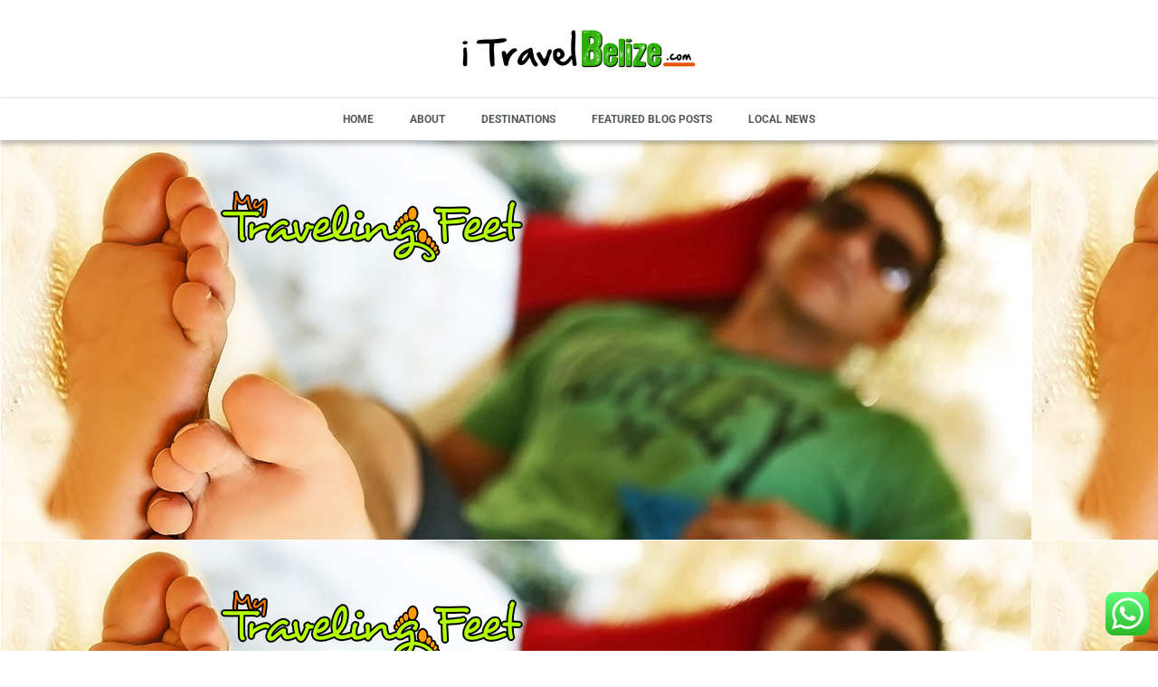

--- FILE ---
content_type: text/html; charset=UTF-8
request_url: https://itravelbelize.com/blogs/my-traveling-feet/
body_size: 30498
content:
<!doctype html><html lang="en-US" prefix="og: https://ogp.me/ns#"><head><script data-no-optimize="1">var litespeed_docref=sessionStorage.getItem("litespeed_docref");litespeed_docref&&(Object.defineProperty(document,"referrer",{get:function(){return litespeed_docref}}),sessionStorage.removeItem("litespeed_docref"));</script> <meta charset="UTF-8"><meta name="viewport" content="width=device-width, initial-scale=1"><link rel="profile" href="https://gmpg.org/xfn/11"><title>Your Own Unique Belizean Experience</title><meta name="description" content="Are your traveling feet ready for a Belize adventure? Follow Dorian as he makes footprints around Belize sharing his personal experiences as a Belizean traveler. Get to know Belize through a behind the scenes look at our travels as he shares, adventures, wild encounters and special moments on this personal blog."/><meta name="robots" content="follow, index, max-snippet:-1, max-video-preview:-1, max-image-preview:large"/><link rel="canonical" href="https://itravelbelize.com/blogs/my-traveling-feet/" /><meta property="og:locale" content="en_US" /><meta property="og:type" content="article" /><meta property="og:title" content="Your Own Unique Belizean Experience" /><meta property="og:description" content="Are your traveling feet ready for a Belize adventure? Follow Dorian as he makes footprints around Belize sharing his personal experiences as a Belizean traveler. Get to know Belize through a behind the scenes look at our travels as he shares, adventures, wild encounters and special moments on this personal blog." /><meta property="og:url" content="https://itravelbelize.com/blogs/my-traveling-feet/" /><meta property="og:site_name" content="iTravel Belize" /><meta property="article:publisher" content="https://www.facebook.com/itravelbze" /><meta property="og:updated_time" content="2024-07-18T11:49:44-06:00" /><meta property="og:image" content="https://itravelbelize.com/wp-content/uploads/2016/03/Slider-cover.jpg" /><meta property="og:image:secure_url" content="https://itravelbelize.com/wp-content/uploads/2016/03/Slider-cover.jpg" /><meta property="og:image:width" content="1140" /><meta property="og:image:height" content="442" /><meta property="og:image:alt" content="My Traveling Feet" /><meta property="og:image:type" content="image/jpeg" /><meta property="article:published_time" content="2016-01-29T22:00:29-06:00" /><meta property="article:modified_time" content="2024-07-18T11:49:44-06:00" /><meta name="twitter:card" content="summary_large_image" /><meta name="twitter:title" content="Your Own Unique Belizean Experience" /><meta name="twitter:description" content="Are your traveling feet ready for a Belize adventure? Follow Dorian as he makes footprints around Belize sharing his personal experiences as a Belizean traveler. Get to know Belize through a behind the scenes look at our travels as he shares, adventures, wild encounters and special moments on this personal blog." /><meta name="twitter:site" content="@ambergrisnews" /><meta name="twitter:creator" content="@ambergrisnews" /><meta name="twitter:image" content="https://itravelbelize.com/wp-content/uploads/2016/03/Slider-cover.jpg" /><meta name="twitter:label1" content="Time to read" /><meta name="twitter:data1" content="Less than a minute" /> <script type="application/ld+json" class="rank-math-schema">{"@context":"https://schema.org","@graph":[{"@type":["Person","Organization"],"@id":"https://itravelbelize.com/#person","name":"iTravel Belize","sameAs":["https://www.facebook.com/itravelbze","https://twitter.com/ambergrisnews","https://instagram.com/itravelbelize","https://www.pinterest.com/itravelbelize","https://www.youtube.com/user/doriannunez"],"logo":{"@type":"ImageObject","@id":"https://itravelbelize.com/#logo","url":"https://itravelbelize.com/wp-content/uploads/2016/02/slide-logo.png","contentUrl":"https://itravelbelize.com/wp-content/uploads/2016/02/slide-logo.png","caption":"iTravel Belize","inLanguage":"en-US","width":"1140","height":"709"},"image":{"@type":"ImageObject","@id":"https://itravelbelize.com/#logo","url":"https://itravelbelize.com/wp-content/uploads/2016/02/slide-logo.png","contentUrl":"https://itravelbelize.com/wp-content/uploads/2016/02/slide-logo.png","caption":"iTravel Belize","inLanguage":"en-US","width":"1140","height":"709"}},{"@type":"WebSite","@id":"https://itravelbelize.com/#website","url":"https://itravelbelize.com","name":"iTravel Belize","publisher":{"@id":"https://itravelbelize.com/#person"},"inLanguage":"en-US"},{"@type":"ImageObject","@id":"https://itravelbelize.com/wp-content/uploads/2016/03/Slider-cover.jpg","url":"https://itravelbelize.com/wp-content/uploads/2016/03/Slider-cover.jpg","width":"1140","height":"442","caption":"My Traveling Feet","inLanguage":"en-US"},{"@type":"WebPage","@id":"https://itravelbelize.com/blogs/my-traveling-feet/#webpage","url":"https://itravelbelize.com/blogs/my-traveling-feet/","name":"Your Own Unique Belizean Experience","datePublished":"2016-01-29T22:00:29-06:00","dateModified":"2024-07-18T11:49:44-06:00","isPartOf":{"@id":"https://itravelbelize.com/#website"},"primaryImageOfPage":{"@id":"https://itravelbelize.com/wp-content/uploads/2016/03/Slider-cover.jpg"},"inLanguage":"en-US"},{"@type":"Person","@id":"https://itravelbelize.com/author/itravelbelize/","name":"itravelbelize","url":"https://itravelbelize.com/author/itravelbelize/","image":{"@type":"ImageObject","@id":"https://itravelbelize.com/wp-content/litespeed/avatar/2f863f1da395e319e05ffd7aa2a83829.jpg?ver=1768327166","url":"https://itravelbelize.com/wp-content/litespeed/avatar/2f863f1da395e319e05ffd7aa2a83829.jpg?ver=1768327166","caption":"itravelbelize","inLanguage":"en-US"}},{"@type":"Article","headline":"Your Own Unique Belizean Experience","datePublished":"2016-01-29T22:00:29-06:00","dateModified":"2024-07-18T11:49:44-06:00","author":{"@id":"https://itravelbelize.com/author/itravelbelize/","name":"itravelbelize"},"publisher":{"@id":"https://itravelbelize.com/#person"},"description":"Are your traveling feet ready for a Belize adventure? Follow Dorian as he makes footprints around Belize sharing his personal experiences as a Belizean traveler. Get to know Belize through a behind the scenes look at our travels as he shares, adventures, wild encounters and special moments on this personal blog.","name":"Your Own Unique Belizean Experience","@id":"https://itravelbelize.com/blogs/my-traveling-feet/#richSnippet","isPartOf":{"@id":"https://itravelbelize.com/blogs/my-traveling-feet/#webpage"},"image":{"@id":"https://itravelbelize.com/wp-content/uploads/2016/03/Slider-cover.jpg"},"inLanguage":"en-US","mainEntityOfPage":{"@id":"https://itravelbelize.com/blogs/my-traveling-feet/#webpage"}}]}</script> <link rel='dns-prefetch' href='//www.google.com' /><link rel='dns-prefetch' href='//platform-api.sharethis.com' /><link rel="alternate" type="application/rss+xml" title="iTravel Belize &raquo; Feed" href="https://itravelbelize.com/feed/" /><link rel="alternate" type="application/rss+xml" title="iTravel Belize &raquo; Comments Feed" href="https://itravelbelize.com/comments/feed/" /><link rel="alternate" title="oEmbed (JSON)" type="application/json+oembed" href="https://itravelbelize.com/wp-json/oembed/1.0/embed?url=https%3A%2F%2Fitravelbelize.com%2Fblogs%2Fmy-traveling-feet%2F" /><link rel="alternate" title="oEmbed (XML)" type="text/xml+oembed" href="https://itravelbelize.com/wp-json/oembed/1.0/embed?url=https%3A%2F%2Fitravelbelize.com%2Fblogs%2Fmy-traveling-feet%2F&#038;format=xml" /><style id='wp-img-auto-sizes-contain-inline-css'>img:is([sizes=auto i],[sizes^="auto," i]){contain-intrinsic-size:3000px 1500px}
/*# sourceURL=wp-img-auto-sizes-contain-inline-css */</style><link data-optimized="2" rel="stylesheet" href="https://itravelbelize.com/wp-content/litespeed/css/19df06fee598166fca517c87ad7b9019.css?ver=3a97e" /><style id='global-styles-inline-css'>:root{--wp--preset--aspect-ratio--square: 1;--wp--preset--aspect-ratio--4-3: 4/3;--wp--preset--aspect-ratio--3-4: 3/4;--wp--preset--aspect-ratio--3-2: 3/2;--wp--preset--aspect-ratio--2-3: 2/3;--wp--preset--aspect-ratio--16-9: 16/9;--wp--preset--aspect-ratio--9-16: 9/16;--wp--preset--color--black: #000000;--wp--preset--color--cyan-bluish-gray: #abb8c3;--wp--preset--color--white: #ffffff;--wp--preset--color--pale-pink: #f78da7;--wp--preset--color--vivid-red: #cf2e2e;--wp--preset--color--luminous-vivid-orange: #ff6900;--wp--preset--color--luminous-vivid-amber: #fcb900;--wp--preset--color--light-green-cyan: #7bdcb5;--wp--preset--color--vivid-green-cyan: #00d084;--wp--preset--color--pale-cyan-blue: #8ed1fc;--wp--preset--color--vivid-cyan-blue: #0693e3;--wp--preset--color--vivid-purple: #9b51e0;--wp--preset--gradient--vivid-cyan-blue-to-vivid-purple: linear-gradient(135deg,rgb(6,147,227) 0%,rgb(155,81,224) 100%);--wp--preset--gradient--light-green-cyan-to-vivid-green-cyan: linear-gradient(135deg,rgb(122,220,180) 0%,rgb(0,208,130) 100%);--wp--preset--gradient--luminous-vivid-amber-to-luminous-vivid-orange: linear-gradient(135deg,rgb(252,185,0) 0%,rgb(255,105,0) 100%);--wp--preset--gradient--luminous-vivid-orange-to-vivid-red: linear-gradient(135deg,rgb(255,105,0) 0%,rgb(207,46,46) 100%);--wp--preset--gradient--very-light-gray-to-cyan-bluish-gray: linear-gradient(135deg,rgb(238,238,238) 0%,rgb(169,184,195) 100%);--wp--preset--gradient--cool-to-warm-spectrum: linear-gradient(135deg,rgb(74,234,220) 0%,rgb(151,120,209) 20%,rgb(207,42,186) 40%,rgb(238,44,130) 60%,rgb(251,105,98) 80%,rgb(254,248,76) 100%);--wp--preset--gradient--blush-light-purple: linear-gradient(135deg,rgb(255,206,236) 0%,rgb(152,150,240) 100%);--wp--preset--gradient--blush-bordeaux: linear-gradient(135deg,rgb(254,205,165) 0%,rgb(254,45,45) 50%,rgb(107,0,62) 100%);--wp--preset--gradient--luminous-dusk: linear-gradient(135deg,rgb(255,203,112) 0%,rgb(199,81,192) 50%,rgb(65,88,208) 100%);--wp--preset--gradient--pale-ocean: linear-gradient(135deg,rgb(255,245,203) 0%,rgb(182,227,212) 50%,rgb(51,167,181) 100%);--wp--preset--gradient--electric-grass: linear-gradient(135deg,rgb(202,248,128) 0%,rgb(113,206,126) 100%);--wp--preset--gradient--midnight: linear-gradient(135deg,rgb(2,3,129) 0%,rgb(40,116,252) 100%);--wp--preset--font-size--small: 13px;--wp--preset--font-size--medium: 20px;--wp--preset--font-size--large: 36px;--wp--preset--font-size--x-large: 42px;--wp--preset--spacing--20: 0.44rem;--wp--preset--spacing--30: 0.67rem;--wp--preset--spacing--40: 1rem;--wp--preset--spacing--50: 1.5rem;--wp--preset--spacing--60: 2.25rem;--wp--preset--spacing--70: 3.38rem;--wp--preset--spacing--80: 5.06rem;--wp--preset--shadow--natural: 6px 6px 9px rgba(0, 0, 0, 0.2);--wp--preset--shadow--deep: 12px 12px 50px rgba(0, 0, 0, 0.4);--wp--preset--shadow--sharp: 6px 6px 0px rgba(0, 0, 0, 0.2);--wp--preset--shadow--outlined: 6px 6px 0px -3px rgb(255, 255, 255), 6px 6px rgb(0, 0, 0);--wp--preset--shadow--crisp: 6px 6px 0px rgb(0, 0, 0);}:root { --wp--style--global--content-size: 800px;--wp--style--global--wide-size: 1200px; }:where(body) { margin: 0; }.wp-site-blocks > .alignleft { float: left; margin-right: 2em; }.wp-site-blocks > .alignright { float: right; margin-left: 2em; }.wp-site-blocks > .aligncenter { justify-content: center; margin-left: auto; margin-right: auto; }:where(.wp-site-blocks) > * { margin-block-start: 24px; margin-block-end: 0; }:where(.wp-site-blocks) > :first-child { margin-block-start: 0; }:where(.wp-site-blocks) > :last-child { margin-block-end: 0; }:root { --wp--style--block-gap: 24px; }:root :where(.is-layout-flow) > :first-child{margin-block-start: 0;}:root :where(.is-layout-flow) > :last-child{margin-block-end: 0;}:root :where(.is-layout-flow) > *{margin-block-start: 24px;margin-block-end: 0;}:root :where(.is-layout-constrained) > :first-child{margin-block-start: 0;}:root :where(.is-layout-constrained) > :last-child{margin-block-end: 0;}:root :where(.is-layout-constrained) > *{margin-block-start: 24px;margin-block-end: 0;}:root :where(.is-layout-flex){gap: 24px;}:root :where(.is-layout-grid){gap: 24px;}.is-layout-flow > .alignleft{float: left;margin-inline-start: 0;margin-inline-end: 2em;}.is-layout-flow > .alignright{float: right;margin-inline-start: 2em;margin-inline-end: 0;}.is-layout-flow > .aligncenter{margin-left: auto !important;margin-right: auto !important;}.is-layout-constrained > .alignleft{float: left;margin-inline-start: 0;margin-inline-end: 2em;}.is-layout-constrained > .alignright{float: right;margin-inline-start: 2em;margin-inline-end: 0;}.is-layout-constrained > .aligncenter{margin-left: auto !important;margin-right: auto !important;}.is-layout-constrained > :where(:not(.alignleft):not(.alignright):not(.alignfull)){max-width: var(--wp--style--global--content-size);margin-left: auto !important;margin-right: auto !important;}.is-layout-constrained > .alignwide{max-width: var(--wp--style--global--wide-size);}body .is-layout-flex{display: flex;}.is-layout-flex{flex-wrap: wrap;align-items: center;}.is-layout-flex > :is(*, div){margin: 0;}body .is-layout-grid{display: grid;}.is-layout-grid > :is(*, div){margin: 0;}body{padding-top: 0px;padding-right: 0px;padding-bottom: 0px;padding-left: 0px;}a:where(:not(.wp-element-button)){text-decoration: underline;}:root :where(.wp-element-button, .wp-block-button__link){background-color: #32373c;border-width: 0;color: #fff;font-family: inherit;font-size: inherit;font-style: inherit;font-weight: inherit;letter-spacing: inherit;line-height: inherit;padding-top: calc(0.667em + 2px);padding-right: calc(1.333em + 2px);padding-bottom: calc(0.667em + 2px);padding-left: calc(1.333em + 2px);text-decoration: none;text-transform: inherit;}.has-black-color{color: var(--wp--preset--color--black) !important;}.has-cyan-bluish-gray-color{color: var(--wp--preset--color--cyan-bluish-gray) !important;}.has-white-color{color: var(--wp--preset--color--white) !important;}.has-pale-pink-color{color: var(--wp--preset--color--pale-pink) !important;}.has-vivid-red-color{color: var(--wp--preset--color--vivid-red) !important;}.has-luminous-vivid-orange-color{color: var(--wp--preset--color--luminous-vivid-orange) !important;}.has-luminous-vivid-amber-color{color: var(--wp--preset--color--luminous-vivid-amber) !important;}.has-light-green-cyan-color{color: var(--wp--preset--color--light-green-cyan) !important;}.has-vivid-green-cyan-color{color: var(--wp--preset--color--vivid-green-cyan) !important;}.has-pale-cyan-blue-color{color: var(--wp--preset--color--pale-cyan-blue) !important;}.has-vivid-cyan-blue-color{color: var(--wp--preset--color--vivid-cyan-blue) !important;}.has-vivid-purple-color{color: var(--wp--preset--color--vivid-purple) !important;}.has-black-background-color{background-color: var(--wp--preset--color--black) !important;}.has-cyan-bluish-gray-background-color{background-color: var(--wp--preset--color--cyan-bluish-gray) !important;}.has-white-background-color{background-color: var(--wp--preset--color--white) !important;}.has-pale-pink-background-color{background-color: var(--wp--preset--color--pale-pink) !important;}.has-vivid-red-background-color{background-color: var(--wp--preset--color--vivid-red) !important;}.has-luminous-vivid-orange-background-color{background-color: var(--wp--preset--color--luminous-vivid-orange) !important;}.has-luminous-vivid-amber-background-color{background-color: var(--wp--preset--color--luminous-vivid-amber) !important;}.has-light-green-cyan-background-color{background-color: var(--wp--preset--color--light-green-cyan) !important;}.has-vivid-green-cyan-background-color{background-color: var(--wp--preset--color--vivid-green-cyan) !important;}.has-pale-cyan-blue-background-color{background-color: var(--wp--preset--color--pale-cyan-blue) !important;}.has-vivid-cyan-blue-background-color{background-color: var(--wp--preset--color--vivid-cyan-blue) !important;}.has-vivid-purple-background-color{background-color: var(--wp--preset--color--vivid-purple) !important;}.has-black-border-color{border-color: var(--wp--preset--color--black) !important;}.has-cyan-bluish-gray-border-color{border-color: var(--wp--preset--color--cyan-bluish-gray) !important;}.has-white-border-color{border-color: var(--wp--preset--color--white) !important;}.has-pale-pink-border-color{border-color: var(--wp--preset--color--pale-pink) !important;}.has-vivid-red-border-color{border-color: var(--wp--preset--color--vivid-red) !important;}.has-luminous-vivid-orange-border-color{border-color: var(--wp--preset--color--luminous-vivid-orange) !important;}.has-luminous-vivid-amber-border-color{border-color: var(--wp--preset--color--luminous-vivid-amber) !important;}.has-light-green-cyan-border-color{border-color: var(--wp--preset--color--light-green-cyan) !important;}.has-vivid-green-cyan-border-color{border-color: var(--wp--preset--color--vivid-green-cyan) !important;}.has-pale-cyan-blue-border-color{border-color: var(--wp--preset--color--pale-cyan-blue) !important;}.has-vivid-cyan-blue-border-color{border-color: var(--wp--preset--color--vivid-cyan-blue) !important;}.has-vivid-purple-border-color{border-color: var(--wp--preset--color--vivid-purple) !important;}.has-vivid-cyan-blue-to-vivid-purple-gradient-background{background: var(--wp--preset--gradient--vivid-cyan-blue-to-vivid-purple) !important;}.has-light-green-cyan-to-vivid-green-cyan-gradient-background{background: var(--wp--preset--gradient--light-green-cyan-to-vivid-green-cyan) !important;}.has-luminous-vivid-amber-to-luminous-vivid-orange-gradient-background{background: var(--wp--preset--gradient--luminous-vivid-amber-to-luminous-vivid-orange) !important;}.has-luminous-vivid-orange-to-vivid-red-gradient-background{background: var(--wp--preset--gradient--luminous-vivid-orange-to-vivid-red) !important;}.has-very-light-gray-to-cyan-bluish-gray-gradient-background{background: var(--wp--preset--gradient--very-light-gray-to-cyan-bluish-gray) !important;}.has-cool-to-warm-spectrum-gradient-background{background: var(--wp--preset--gradient--cool-to-warm-spectrum) !important;}.has-blush-light-purple-gradient-background{background: var(--wp--preset--gradient--blush-light-purple) !important;}.has-blush-bordeaux-gradient-background{background: var(--wp--preset--gradient--blush-bordeaux) !important;}.has-luminous-dusk-gradient-background{background: var(--wp--preset--gradient--luminous-dusk) !important;}.has-pale-ocean-gradient-background{background: var(--wp--preset--gradient--pale-ocean) !important;}.has-electric-grass-gradient-background{background: var(--wp--preset--gradient--electric-grass) !important;}.has-midnight-gradient-background{background: var(--wp--preset--gradient--midnight) !important;}.has-small-font-size{font-size: var(--wp--preset--font-size--small) !important;}.has-medium-font-size{font-size: var(--wp--preset--font-size--medium) !important;}.has-large-font-size{font-size: var(--wp--preset--font-size--large) !important;}.has-x-large-font-size{font-size: var(--wp--preset--font-size--x-large) !important;}
:root :where(.wp-block-pullquote){font-size: 1.5em;line-height: 1.6;}
/*# sourceURL=global-styles-inline-css */</style><style id='elementor-frontend-inline-css'>.elementor-8848 .elementor-element.elementor-element-f095827:not(.elementor-motion-effects-element-type-background), .elementor-8848 .elementor-element.elementor-element-f095827 > .elementor-motion-effects-container > .elementor-motion-effects-layer{background-image:url("https://itravelbelize.com/wp-content/uploads/2016/03/Slider-cover.jpg");}
/*# sourceURL=elementor-frontend-inline-css */</style><style id='wpgdprc-front-css-inline-css'>:root{--wp-gdpr--bar--background-color: #000000;--wp-gdpr--bar--color: #ffffff;--wp-gdpr--button--background-color: #000000;--wp-gdpr--button--background-color--darken: #000000;--wp-gdpr--button--color: #ffffff;}
/*# sourceURL=wpgdprc-front-css-inline-css */</style> <script type="litespeed/javascript" data-src="https://itravelbelize.com/wp-includes/js/jquery/jquery.min.js" id="jquery-core-js"></script> <script type="litespeed/javascript" data-src="https://itravelbelize.com/wp-content/litespeed/localres/aHR0cHM6Ly93d3cuZ29vZ2xlLmNvbS9yZWNhcHRjaGEvYXBpLmpz?hl=en_US&amp;ver=6.9" id="gdpr-recaptcha-js"></script> <script id="gdpr-js-extra" type="litespeed/javascript">var GDPR={"ajaxurl":"https://itravelbelize.com/wp-admin/admin-ajax.php","logouturl":"","i18n":{"aborting":"Aborting","logging_out":"You are being logged out.","continue":"Continue","cancel":"Cancel","ok":"OK","close_account":"Close your account?","close_account_warning":"Your account will be closed and all data will be permanently deleted and cannot be recovered. Are you sure?","are_you_sure":"Are you sure?","policy_disagree":"By disagreeing you will no longer have access to our site and will be logged out."},"is_user_logged_in":"","refresh":"1"}</script> <script type="litespeed/javascript" data-src="//platform-api.sharethis.com/js/sharethis.js?ver=2.3.6#property=66a170c43ca64b0019342d76&amp;product=inline-buttons&amp;source=sharethis-share-buttons-wordpress" id="share-this-share-buttons-mu-js"></script> <script id="wpgdprc-front-js-js-extra" type="litespeed/javascript">var wpgdprcFront={"ajaxUrl":"https://itravelbelize.com/wp-admin/admin-ajax.php","ajaxNonce":"cb16e7a7bb","ajaxArg":"security","pluginPrefix":"wpgdprc","blogId":"1","isMultiSite":"","locale":"en_US","showSignUpModal":"","showFormModal":"","cookieName":"wpgdprc-consent","consentVersion":"","path":"/","prefix":"wpgdprc"}</script> <meta name="generator" content="Powered by LayerSlider 8.1.2 - Build Heros, Sliders, and Popups. Create Animations and Beautiful, Rich Web Content as Easy as Never Before on WordPress." /><link rel="https://api.w.org/" href="https://itravelbelize.com/wp-json/" /><link rel="alternate" title="JSON" type="application/json" href="https://itravelbelize.com/wp-json/wp/v2/pages/174" /><link rel="EditURI" type="application/rsd+xml" title="RSD" href="https://itravelbelize.com/xmlrpc.php?rsd" /><meta name="generator" content="WordPress 6.9" /><link rel='shortlink' href='https://itravelbelize.com/?p=174' /><style type="text/css" media="screen">.g { margin:0px; padding:0px; overflow:hidden; line-height:1; zoom:1; }
	.g img { height:auto; }
	.g-col { position:relative; float:left; }
	.g-col:first-child { margin-left: 0; }
	.g-col:last-child { margin-right: 0; }
	.g-1 { min-width:0px; max-width:300px; }
	.b-1 { margin:0px; }
	@media only screen and (max-width: 480px) {
		.g-col, .g-dyn, .g-single { width:100%; margin-left:0; margin-right:0; }
	}</style><style>.e-con.e-parent:nth-of-type(n+4):not(.e-lazyloaded):not(.e-no-lazyload),
				.e-con.e-parent:nth-of-type(n+4):not(.e-lazyloaded):not(.e-no-lazyload) * {
					background-image: none !important;
				}
				@media screen and (max-height: 1024px) {
					.e-con.e-parent:nth-of-type(n+3):not(.e-lazyloaded):not(.e-no-lazyload),
					.e-con.e-parent:nth-of-type(n+3):not(.e-lazyloaded):not(.e-no-lazyload) * {
						background-image: none !important;
					}
				}
				@media screen and (max-height: 640px) {
					.e-con.e-parent:nth-of-type(n+2):not(.e-lazyloaded):not(.e-no-lazyload),
					.e-con.e-parent:nth-of-type(n+2):not(.e-lazyloaded):not(.e-no-lazyload) * {
						background-image: none !important;
					}
				}</style> <script type="litespeed/javascript">(function(w,d,s,l,i){w[l]=w[l]||[];w[l].push({'gtm.start':new Date().getTime(),event:'gtm.js'});var f=d.getElementsByTagName(s)[0],j=d.createElement(s),dl=l!='dataLayer'?'&l='+l:'';j.async=!0;j.src='https://itravelbelize.com/wp-content/litespeed/localres/aHR0cHM6Ly93d3cuZ29vZ2xldGFnbWFuYWdlci5jb20vZ3RtLmpz?id='+i+dl;f.parentNode.insertBefore(j,f)})(window,document,'script','dataLayer','GTM-KT5FD98')</script> </head><body class="wp-singular page-template-default page page-id-174 page-child parent-pageid-50 wp-embed-responsive wp-theme-hello-elementor wp-child-theme-hello-theme-child-master hello-elementor-default elementor-default elementor-kit-8194 elementor-page elementor-page-174 elementor-page-8848">
<noscript><iframe data-lazyloaded="1" src="about:blank" data-litespeed-src="https://www.googletagmanager.com/ns.html?id=GTM-KT5FD98"
height="0" width="0" style="display:none;visibility:hidden"></iframe></noscript><a class="skip-link screen-reader-text" href="#content">Skip to content</a><header data-elementor-type="header" data-elementor-id="8814" class="elementor elementor-8814 elementor-location-header" data-elementor-post-type="elementor_library"><div class="elementor-element elementor-element-2fdbf52 e-con-full e-flex e-con e-parent" data-id="2fdbf52" data-element_type="container" data-settings="{&quot;background_background&quot;:&quot;classic&quot;}"><div class="elementor-element elementor-element-4f02e2f elementor-widget elementor-widget-image" data-id="4f02e2f" data-element_type="widget" data-widget_type="image.default"><div class="elementor-widget-container">
<a href="https://itravelbelize.com/">
<img data-lazyloaded="1" src="[data-uri]" loading="lazy" width="300" height="107" data-src="https://itravelbelize.com/wp-content/uploads/2016/01/i-Travel-Belize-Horizontal-Logo-page-cover-300x107.png" class="attachment-medium size-medium wp-image-132" alt="iTravel Belize" data-srcset="https://itravelbelize.com/wp-content/uploads/2016/01/i-Travel-Belize-Horizontal-Logo-page-cover-300x107.png 300w, https://itravelbelize.com/wp-content/uploads/2016/01/i-Travel-Belize-Horizontal-Logo-page-cover-768x274.png 768w, https://itravelbelize.com/wp-content/uploads/2016/01/i-Travel-Belize-Horizontal-Logo-page-cover-1024x365.png 1024w, https://itravelbelize.com/wp-content/uploads/2016/01/i-Travel-Belize-Horizontal-Logo-page-cover-100x36.png 100w, https://itravelbelize.com/wp-content/uploads/2016/01/i-Travel-Belize-Horizontal-Logo-page-cover-862x308.png 862w, https://itravelbelize.com/wp-content/uploads/2016/01/i-Travel-Belize-Horizontal-Logo-page-cover-1200x428.png 1200w, https://itravelbelize.com/wp-content/uploads/2016/01/i-Travel-Belize-Horizontal-Logo-page-cover-e1472498756392.png 350w" data-sizes="(max-width: 300px) 100vw, 300px" />								</a></div></div></div><div class="elementor-element elementor-element-672ea60 e-con-full e-flex e-con e-parent" data-id="672ea60" data-element_type="container" data-settings="{&quot;sticky&quot;:&quot;top&quot;,&quot;sticky_on&quot;:[&quot;desktop&quot;,&quot;tablet&quot;],&quot;background_background&quot;:&quot;classic&quot;,&quot;sticky_offset&quot;:0,&quot;sticky_effects_offset&quot;:0,&quot;sticky_anchor_link_offset&quot;:0}"><div class="elementor-element elementor-element-e660cfe elementor-nav-menu__align-center elementor-nav-menu--stretch elementor-nav-menu--dropdown-tablet elementor-nav-menu__text-align-aside elementor-nav-menu--toggle elementor-nav-menu--burger elementor-widget elementor-widget-nav-menu" data-id="e660cfe" data-element_type="widget" data-settings="{&quot;full_width&quot;:&quot;stretch&quot;,&quot;layout&quot;:&quot;horizontal&quot;,&quot;submenu_icon&quot;:{&quot;value&quot;:&quot;&lt;svg aria-hidden=\&quot;true\&quot; class=\&quot;e-font-icon-svg e-fas-caret-down\&quot; viewBox=\&quot;0 0 320 512\&quot; xmlns=\&quot;http:\/\/www.w3.org\/2000\/svg\&quot;&gt;&lt;path d=\&quot;M31.3 192h257.3c17.8 0 26.7 21.5 14.1 34.1L174.1 354.8c-7.8 7.8-20.5 7.8-28.3 0L17.2 226.1C4.6 213.5 13.5 192 31.3 192z\&quot;&gt;&lt;\/path&gt;&lt;\/svg&gt;&quot;,&quot;library&quot;:&quot;fa-solid&quot;},&quot;toggle&quot;:&quot;burger&quot;}" data-widget_type="nav-menu.default"><div class="elementor-widget-container"><nav aria-label="Menu" class="elementor-nav-menu--main elementor-nav-menu__container elementor-nav-menu--layout-horizontal e--pointer-overline e--animation-fade"><ul id="menu-1-e660cfe" class="elementor-nav-menu"><li class="menu-item menu-item-type-post_type menu-item-object-page menu-item-home menu-item-8327"><a href="https://itravelbelize.com/" class="elementor-item">Home</a></li><li class="menu-item menu-item-type-custom menu-item-object-custom menu-item-has-children menu-item-3434"><a class="elementor-item">About</a><ul class="sub-menu elementor-nav-menu--dropdown"><li class="menu-item menu-item-type-post_type menu-item-object-page menu-item-65"><a href="https://itravelbelize.com/about/about-belize/" class="elementor-sub-item">About Belize</a></li><li class="menu-item menu-item-type-post_type menu-item-object-page menu-item-73"><a href="https://itravelbelize.com/about/about-itravel-belize/" class="elementor-sub-item">About Our iTravel Belize Family</a></li></ul></li><li class="menu-item menu-item-type-post_type menu-item-object-page menu-item-has-children menu-item-18"><a href="https://itravelbelize.com/destinations/" class="elementor-item">Destinations</a><ul class="sub-menu elementor-nav-menu--dropdown"><li class="menu-item menu-item-type-post_type menu-item-object-page menu-item-8794"><a href="https://itravelbelize.com/destinations/ambergris-caye/" class="elementor-sub-item">Ambergris Caye</a></li><li class="menu-item menu-item-type-post_type menu-item-object-page menu-item-8795"><a href="https://itravelbelize.com/destinations/belize/" class="elementor-sub-item">Belize</a></li><li class="menu-item menu-item-type-post_type menu-item-object-page menu-item-8796"><a href="https://itravelbelize.com/destinations/caye-caulker/" class="elementor-sub-item">Caye Caulker</a></li><li class="menu-item menu-item-type-post_type menu-item-object-page menu-item-8797"><a href="https://itravelbelize.com/destinations/cayo/" class="elementor-sub-item">Cayo</a></li><li class="menu-item menu-item-type-post_type menu-item-object-page menu-item-8798"><a href="https://itravelbelize.com/destinations/corozal/" class="elementor-sub-item">Corozal</a></li><li class="menu-item menu-item-type-post_type menu-item-object-page menu-item-8799"><a href="https://itravelbelize.com/destinations/orange-walk/" class="elementor-sub-item">Orange Walk</a></li><li class="menu-item menu-item-type-post_type menu-item-object-page menu-item-8800"><a href="https://itravelbelize.com/destinations/stann-creek/" class="elementor-sub-item">Stann Creek</a></li><li class="menu-item menu-item-type-post_type menu-item-object-page menu-item-8801"><a href="https://itravelbelize.com/destinations/toledo/" class="elementor-sub-item">Toledo</a></li></ul></li><li class="menu-item menu-item-type-post_type menu-item-object-page current-menu-ancestor current-menu-parent current_page_parent current_page_ancestor menu-item-has-children menu-item-131"><a href="https://itravelbelize.com/featured-articles/" class="elementor-item">Featured Blog Posts</a><ul class="sub-menu elementor-nav-menu--dropdown"><li class="menu-item menu-item-type-post_type menu-item-object-page current-menu-item page_item page-item-174 current_page_item menu-item-188"><a href="https://itravelbelize.com/blogs/my-traveling-feet/" aria-current="page" class="elementor-sub-item elementor-item-active">My Traveling Feet</a></li><li class="menu-item menu-item-type-post_type menu-item-object-page menu-item-189"><a href="https://itravelbelize.com/blogs/people-on-our-map/" class="elementor-sub-item">People on Our Map</a></li><li class="menu-item menu-item-type-post_type menu-item-object-page menu-item-3366"><a href="https://itravelbelize.com/blogs/madi-in-the-middle/" class="elementor-sub-item">Madi in the Middle</a></li></ul></li><li class="menu-item menu-item-type-custom menu-item-object-custom menu-item-74"><a href="https://www.ambergristoday.com/" class="elementor-item">Local News</a></li></ul></nav><div class="elementor-menu-toggle" role="button" tabindex="0" aria-label="Menu Toggle" aria-expanded="false">
<svg aria-hidden="true" role="presentation" class="elementor-menu-toggle__icon--open e-font-icon-svg e-eicon-menu-bar" viewBox="0 0 1000 1000" xmlns="http://www.w3.org/2000/svg"><path d="M104 333H896C929 333 958 304 958 271S929 208 896 208H104C71 208 42 237 42 271S71 333 104 333ZM104 583H896C929 583 958 554 958 521S929 458 896 458H104C71 458 42 487 42 521S71 583 104 583ZM104 833H896C929 833 958 804 958 771S929 708 896 708H104C71 708 42 737 42 771S71 833 104 833Z"></path></svg><svg aria-hidden="true" role="presentation" class="elementor-menu-toggle__icon--close e-font-icon-svg e-eicon-close" viewBox="0 0 1000 1000" xmlns="http://www.w3.org/2000/svg"><path d="M742 167L500 408 258 167C246 154 233 150 217 150 196 150 179 158 167 167 154 179 150 196 150 212 150 229 154 242 171 254L408 500 167 742C138 771 138 800 167 829 196 858 225 858 254 829L496 587 738 829C750 842 767 846 783 846 800 846 817 842 829 829 842 817 846 804 846 783 846 767 842 750 829 737L588 500 833 258C863 229 863 200 833 171 804 137 775 137 742 167Z"></path></svg></div><nav class="elementor-nav-menu--dropdown elementor-nav-menu__container" aria-hidden="true"><ul id="menu-2-e660cfe" class="elementor-nav-menu"><li class="menu-item menu-item-type-post_type menu-item-object-page menu-item-home menu-item-8327"><a href="https://itravelbelize.com/" class="elementor-item" tabindex="-1">Home</a></li><li class="menu-item menu-item-type-custom menu-item-object-custom menu-item-has-children menu-item-3434"><a class="elementor-item" tabindex="-1">About</a><ul class="sub-menu elementor-nav-menu--dropdown"><li class="menu-item menu-item-type-post_type menu-item-object-page menu-item-65"><a href="https://itravelbelize.com/about/about-belize/" class="elementor-sub-item" tabindex="-1">About Belize</a></li><li class="menu-item menu-item-type-post_type menu-item-object-page menu-item-73"><a href="https://itravelbelize.com/about/about-itravel-belize/" class="elementor-sub-item" tabindex="-1">About Our iTravel Belize Family</a></li></ul></li><li class="menu-item menu-item-type-post_type menu-item-object-page menu-item-has-children menu-item-18"><a href="https://itravelbelize.com/destinations/" class="elementor-item" tabindex="-1">Destinations</a><ul class="sub-menu elementor-nav-menu--dropdown"><li class="menu-item menu-item-type-post_type menu-item-object-page menu-item-8794"><a href="https://itravelbelize.com/destinations/ambergris-caye/" class="elementor-sub-item" tabindex="-1">Ambergris Caye</a></li><li class="menu-item menu-item-type-post_type menu-item-object-page menu-item-8795"><a href="https://itravelbelize.com/destinations/belize/" class="elementor-sub-item" tabindex="-1">Belize</a></li><li class="menu-item menu-item-type-post_type menu-item-object-page menu-item-8796"><a href="https://itravelbelize.com/destinations/caye-caulker/" class="elementor-sub-item" tabindex="-1">Caye Caulker</a></li><li class="menu-item menu-item-type-post_type menu-item-object-page menu-item-8797"><a href="https://itravelbelize.com/destinations/cayo/" class="elementor-sub-item" tabindex="-1">Cayo</a></li><li class="menu-item menu-item-type-post_type menu-item-object-page menu-item-8798"><a href="https://itravelbelize.com/destinations/corozal/" class="elementor-sub-item" tabindex="-1">Corozal</a></li><li class="menu-item menu-item-type-post_type menu-item-object-page menu-item-8799"><a href="https://itravelbelize.com/destinations/orange-walk/" class="elementor-sub-item" tabindex="-1">Orange Walk</a></li><li class="menu-item menu-item-type-post_type menu-item-object-page menu-item-8800"><a href="https://itravelbelize.com/destinations/stann-creek/" class="elementor-sub-item" tabindex="-1">Stann Creek</a></li><li class="menu-item menu-item-type-post_type menu-item-object-page menu-item-8801"><a href="https://itravelbelize.com/destinations/toledo/" class="elementor-sub-item" tabindex="-1">Toledo</a></li></ul></li><li class="menu-item menu-item-type-post_type menu-item-object-page current-menu-ancestor current-menu-parent current_page_parent current_page_ancestor menu-item-has-children menu-item-131"><a href="https://itravelbelize.com/featured-articles/" class="elementor-item" tabindex="-1">Featured Blog Posts</a><ul class="sub-menu elementor-nav-menu--dropdown"><li class="menu-item menu-item-type-post_type menu-item-object-page current-menu-item page_item page-item-174 current_page_item menu-item-188"><a href="https://itravelbelize.com/blogs/my-traveling-feet/" aria-current="page" class="elementor-sub-item elementor-item-active" tabindex="-1">My Traveling Feet</a></li><li class="menu-item menu-item-type-post_type menu-item-object-page menu-item-189"><a href="https://itravelbelize.com/blogs/people-on-our-map/" class="elementor-sub-item" tabindex="-1">People on Our Map</a></li><li class="menu-item menu-item-type-post_type menu-item-object-page menu-item-3366"><a href="https://itravelbelize.com/blogs/madi-in-the-middle/" class="elementor-sub-item" tabindex="-1">Madi in the Middle</a></li></ul></li><li class="menu-item menu-item-type-custom menu-item-object-custom menu-item-74"><a href="https://www.ambergristoday.com/" class="elementor-item" tabindex="-1">Local News</a></li></ul></nav></div></div></div></header><div data-elementor-type="single-page" data-elementor-id="8848" class="elementor elementor-8848 elementor-location-single post-174 page type-page status-publish has-post-thumbnail hentry" data-elementor-post-type="elementor_library"><div class="elementor-element elementor-element-f095827 e-con-full e-flex e-con e-parent" data-id="f095827" data-element_type="container" data-settings="{&quot;background_background&quot;:&quot;classic&quot;}"></div><div class="elementor-element elementor-element-7a6e82b e-flex e-con-boxed e-con e-parent" data-id="7a6e82b" data-element_type="container" data-settings="{&quot;background_background&quot;:&quot;classic&quot;}"><div class="e-con-inner"><div class="elementor-element elementor-element-25eeb05 e-con-full e-flex e-con e-child" data-id="25eeb05" data-element_type="container" data-settings="{&quot;background_background&quot;:&quot;classic&quot;}"><div class="elementor-element elementor-element-ca407b0 elementor-widget elementor-widget-theme-post-title elementor-page-title elementor-widget-heading" data-id="ca407b0" data-element_type="widget" data-widget_type="theme-post-title.default"><div class="elementor-widget-container"><h1 class="elementor-heading-title elementor-size-default">My Traveling Feet</h1></div></div><div class="elementor-element elementor-element-408b66f elementor-widget elementor-widget-theme-post-content" data-id="408b66f" data-element_type="widget" data-widget_type="theme-post-content.default"><div class="elementor-widget-container"><div data-elementor-type="wp-page" data-elementor-id="174" class="elementor elementor-174" data-elementor-post-type="page"><div class="elementor-element elementor-element-d2f2465 e-con-full e-flex e-con e-parent" data-id="d2f2465" data-element_type="container"><div class="elementor-element elementor-element-981ab2f elementor-widget elementor-widget-shortcode" data-id="981ab2f" data-element_type="widget" data-widget_type="shortcode.default"><div class="elementor-widget-container"><div class="elementor-shortcode"><div class="pt-cv-wrapper"><div class="pt-cv-view pt-cv-grid pt-cv-colsys pt-cv-pgregular pt-cv-left" id="pt-cv-view-0419e35efb"><div data-id="pt-cv-page-1" class="pt-cv-page" data-cvc="1"><div class="col-md-12 col-sm-12 col-xs-12 pt-cv-content-item pt-cv-1-col"  data-pid="7556"><div class='pt-cv-ifield'><a href="https://itravelbelize.com/relax-energize-rumors-resort/" class="_self pt-cv-href-thumbnail pt-cv-thumb-default cvplbd" target="_self" ><img data-lazyloaded="1" src="[data-uri]" fetchpriority="high" fetchpriority="high" width="940" height="420" data-src="https://itravelbelize.com/wp-content/uploads/2018/03/rumors-resort-cayo.jpg" class="pt-cv-thumbnail img-none" alt="Rumors Resorty in San Ignacio Cayo" decoding="async" data-srcset="https://itravelbelize.com/wp-content/uploads/2018/03/rumors-resort-cayo.jpg 940w, https://itravelbelize.com/wp-content/uploads/2018/03/rumors-resort-cayo-300x134.jpg 300w, https://itravelbelize.com/wp-content/uploads/2018/03/rumors-resort-cayo-768x343.jpg 768w, https://itravelbelize.com/wp-content/uploads/2018/03/rumors-resort-cayo-100x45.jpg 100w, https://itravelbelize.com/wp-content/uploads/2018/03/rumors-resort-cayo-862x385.jpg 862w" data-sizes="(max-width: 940px) 100vw, 940px" /></a><h4 class="pt-cv-title"><a href="https://itravelbelize.com/relax-energize-rumors-resort/" class="_self cvplbd" target="_self" >How We Got to Relax and Re-energize at Rumors Resort</a></h4><div class="pt-cv-content">The last time we stayed at Rumors Resort, to Madi’s extreme disappointment, their new swimming pool was just not quite finished yet. Darn! But this time, as promised, we dedicated a full day by the pool so Madi could enjoy. A salt water infinity pool overlooking the San Ignacio valley ...<br /><div class="pt-cv-rmwrap"><a href="https://itravelbelize.com/relax-energize-rumors-resort/" class="_self pt-cv-readmore btn btn-success cvplbd" target="_self">Read More</a></div></div></div></div><div class="col-md-12 col-sm-12 col-xs-12 pt-cv-content-item pt-cv-1-col"  data-pid="7505"><div class='pt-cv-ifield'><a href="https://itravelbelize.com/caye-caulker-leading-tourist-destination-belize/" class="_self pt-cv-href-thumbnail pt-cv-thumb-default cvplbd" target="_self" ><img data-lazyloaded="1" src="[data-uri]" width="940" height="420" data-src="https://itravelbelize.com/wp-content/uploads/2018/02/caye-caulker-sign.jpg" class="pt-cv-thumbnail img-none" alt="Caye Caulker Sign" decoding="async" data-srcset="https://itravelbelize.com/wp-content/uploads/2018/02/caye-caulker-sign.jpg 940w, https://itravelbelize.com/wp-content/uploads/2018/02/caye-caulker-sign-300x134.jpg 300w, https://itravelbelize.com/wp-content/uploads/2018/02/caye-caulker-sign-768x343.jpg 768w, https://itravelbelize.com/wp-content/uploads/2018/02/caye-caulker-sign-100x45.jpg 100w, https://itravelbelize.com/wp-content/uploads/2018/02/caye-caulker-sign-862x385.jpg 862w" data-sizes="(max-width: 940px) 100vw, 940px" /></a><h4 class="pt-cv-title"><a href="https://itravelbelize.com/caye-caulker-leading-tourist-destination-belize/" class="_self cvplbd" target="_self" >Caye Caulker Becoming a Top Tourist Destination in Belize</a></h4><div class="pt-cv-content">Caye Caulker is changing. There are lots of new things going on, but life on the island still runs at the “Go Slow” pace it is so famous for. Things are different since last time we visited. There are new hotels, restaurants, businesses have changed locations, the north end of ...<br /><div class="pt-cv-rmwrap"><a href="https://itravelbelize.com/caye-caulker-leading-tourist-destination-belize/" class="_self pt-cv-readmore btn btn-success cvplbd" target="_self">Read More</a></div></div></div></div><div class="col-md-12 col-sm-12 col-xs-12 pt-cv-content-item pt-cv-1-col"  data-pid="7481"><div class='pt-cv-ifield'><a href="https://itravelbelize.com/nothing-normal-about-san-pedro-carnaval/" class="_self pt-cv-href-thumbnail pt-cv-thumb-default cvplbd" target="_self" ><img data-lazyloaded="1" src="[data-uri]" width="940" height="420" data-src="https://itravelbelize.com/wp-content/uploads/2018/02/san-pedro-carnaval.jpg" class="pt-cv-thumbnail img-none" alt="San Pedro, Carnaval" decoding="async" data-srcset="https://itravelbelize.com/wp-content/uploads/2018/02/san-pedro-carnaval.jpg 940w, https://itravelbelize.com/wp-content/uploads/2018/02/san-pedro-carnaval-300x134.jpg 300w, https://itravelbelize.com/wp-content/uploads/2018/02/san-pedro-carnaval-768x343.jpg 768w, https://itravelbelize.com/wp-content/uploads/2018/02/san-pedro-carnaval-100x45.jpg 100w, https://itravelbelize.com/wp-content/uploads/2018/02/san-pedro-carnaval-862x385.jpg 862w" data-sizes="(max-width: 940px) 100vw, 940px" /></a><h4 class="pt-cv-title"><a href="https://itravelbelize.com/nothing-normal-about-san-pedro-carnaval/" class="_self cvplbd" target="_self" >Things That Are Normal on Ambergris Caye only During Carnaval</a></h4><div class="pt-cv-content">Carnaval in San Pedro, Ambergris Caye, Belize is one of the MOST UNIQUE celebrations in the country. There are two main things that make it FUN - Walking around town covered in paint and watching members of our community dance through the streets and entertaining residents on their porches. It's ...<br /><div class="pt-cv-rmwrap"><a href="https://itravelbelize.com/nothing-normal-about-san-pedro-carnaval/" class="_self pt-cv-readmore btn btn-success cvplbd" target="_self">Read More</a></div></div></div></div><div class="col-md-12 col-sm-12 col-xs-12 pt-cv-content-item pt-cv-1-col"  data-pid="7339"><div class='pt-cv-ifield'><a href="https://itravelbelize.com/world-toilet-day-belize-outhouse/" class="_self pt-cv-href-thumbnail pt-cv-thumb-default cvplbd" target="_self" ><img data-lazyloaded="1" src="[data-uri]" loading="lazy" loading="lazy" width="940" height="420" data-src="https://itravelbelize.com/wp-content/uploads/2017/11/world-toilet-day-belize.jpg" class="pt-cv-thumbnail img-none" alt="world toilet day, Belize outhouse" decoding="async" data-srcset="https://itravelbelize.com/wp-content/uploads/2017/11/world-toilet-day-belize.jpg 940w, https://itravelbelize.com/wp-content/uploads/2017/11/world-toilet-day-belize-300x134.jpg 300w, https://itravelbelize.com/wp-content/uploads/2017/11/world-toilet-day-belize-768x343.jpg 768w, https://itravelbelize.com/wp-content/uploads/2017/11/world-toilet-day-belize-100x45.jpg 100w, https://itravelbelize.com/wp-content/uploads/2017/11/world-toilet-day-belize-862x385.jpg 862w" data-sizes="(max-width: 940px) 100vw, 940px" /></a><h4 class="pt-cv-title"><a href="https://itravelbelize.com/world-toilet-day-belize-outhouse/" class="_self cvplbd" target="_self" >A Tribute to Belize Outhouses on World Toilet Day</a></h4><div class="pt-cv-content">It’s World Toilet Day (November 19) and it got me thinking that pretty soon I would be experiencing more potty breaks at very interesting places and destinations around the country once iTravel Belize gets trekking with it’s new camper van. (Adventures and updates on that soon). When you gotta go, ...<br /><div class="pt-cv-rmwrap"><a href="https://itravelbelize.com/world-toilet-day-belize-outhouse/" class="_self pt-cv-readmore btn btn-success cvplbd" target="_self">Read More</a></div></div></div></div><div class="col-md-12 col-sm-12 col-xs-12 pt-cv-content-item pt-cv-1-col"  data-pid="7309"><div class='pt-cv-ifield'><a href="https://itravelbelize.com/cassava-bread/" class="_self pt-cv-href-thumbnail pt-cv-thumb-default cvplbd" target="_self" ><img data-lazyloaded="1" src="[data-uri]" loading="lazy" loading="lazy" width="940" height="420" data-src="https://itravelbelize.com/wp-content/uploads/2017/11/making-cassava-bread.jpg" class="pt-cv-thumbnail img-none" alt="Cassava Bread" decoding="async" data-srcset="https://itravelbelize.com/wp-content/uploads/2017/11/making-cassava-bread.jpg 940w, https://itravelbelize.com/wp-content/uploads/2017/11/making-cassava-bread-300x134.jpg 300w, https://itravelbelize.com/wp-content/uploads/2017/11/making-cassava-bread-768x343.jpg 768w, https://itravelbelize.com/wp-content/uploads/2017/11/making-cassava-bread-100x45.jpg 100w, https://itravelbelize.com/wp-content/uploads/2017/11/making-cassava-bread-862x385.jpg 862w" data-sizes="(max-width: 940px) 100vw, 940px" /></a><h4 class="pt-cv-title"><a href="https://itravelbelize.com/cassava-bread/" class="_self cvplbd" target="_self" >Making Cassava Bread in the Heart of Belize&#8217;s Culture Town</a></h4><div class="pt-cv-content">When I think of cassava, I immediately associate it with the Garifuna culture of Belize. Its a staple food for them. They fish, grow cassava and other Carib crops like plantains to make fufu. Coconut milk, garlic, basil, black pepper, plantain, bananas, chicken and fish are also key ingredients in ...<br /><div class="pt-cv-rmwrap"><a href="https://itravelbelize.com/cassava-bread/" class="_self pt-cv-readmore btn btn-success cvplbd" target="_self">Read More</a></div></div></div></div></div></div><div class="text-left pt-cv-pagination-wrapper"><ul class="pt-cv-pagination pt-cv-ajax pagination" data-totalpages="7" data-currentpage="1" data-sid="0419e35efb" data-unid="" data-isblock="" data-postid=""><li class="active"><a href="#">1</a></li><li ><a class="" href="https://itravelbelize.com/blogs/my-traveling-feet/?_page=2">2</a></li><li ><a class="" href="https://itravelbelize.com/blogs/my-traveling-feet/?_page=3">3</a></li><li ><a href="#">&hellip;</a></li><li ><a class="" href="https://itravelbelize.com/blogs/my-traveling-feet/?_page=7">7</a></li><li ><a class=" " href="https://itravelbelize.com/blogs/my-traveling-feet/?_page=2">&rsaquo;</a></li></ul><img loading="lazy" loading="lazy" decoding="async" width="15" height="15" class="pt-cv-spinner" alt="Loading..." src="[data-uri]" /><div class="clear pt-cv-clear-pagination"></div></div></div><style type="text/css" id="pt-cv-inline-style-d0c6971na9">#pt-cv-view-0419e35efb .pt-cv-content-item { padding-bottom: 20px !important; }
#pt-cv-view-0419e35efb .pt-cv-title a, #pt-cv-view-0419e35efb  .panel-title { color: #ed7c12 !important; font-weight: 600 !important; }
#pt-cv-view-0419e35efb .pt-cv-readmore  { color: #ffffff !important; background-color: #ed7c12 !important; }
#pt-cv-view-0419e35efb .pt-cv-readmore:hover  { color: #ffffff !important; background-color: #449d44 !important; }
#pt-cv-view-0419e35efb { text-align: left; }</style></div></div></div></div></div></div></div></div><div class="elementor-element elementor-element-ebabeb6 e-con-full e-flex e-con e-child" data-id="ebabeb6" data-element_type="container"><div class="elementor-element elementor-element-2237e15 elementor-widget elementor-widget-shortcode" data-id="2237e15" data-element_type="widget" data-widget_type="shortcode.default"><div class="elementor-widget-container"><div class="elementor-shortcode"><div data-elementor-type="section" data-elementor-id="8851" class="elementor elementor-8851 elementor-location-single" data-elementor-post-type="elementor_library"><div class="elementor-element elementor-element-50b9c9a e-con-full e-flex e-con e-parent" data-id="50b9c9a" data-element_type="container"><div class="elementor-element elementor-element-43f617a elementor-search-form--skin-classic elementor-search-form--button-type-icon elementor-widget elementor-widget-search-form" data-id="43f617a" data-element_type="widget" data-settings="{&quot;skin&quot;:&quot;classic&quot;}" data-widget_type="search-form.default"><div class="elementor-widget-container">
<search role="search"><form class="elementor-search-form" action="https://itravelbelize.com" method="get"><div class="elementor-search-form__container">
<label class="elementor-screen-only" for="elementor-search-form-43f617a">Search</label>
<input id="elementor-search-form-43f617a" placeholder="Search..." class="elementor-search-form__input" type="search" name="s" value="">
<button class="elementor-search-form__submit" type="submit" aria-label="Search"><div class="e-font-icon-svg-container"><svg class="fa fa-search e-font-icon-svg e-fas-search" viewBox="0 0 512 512" xmlns="http://www.w3.org/2000/svg"><path d="M505 442.7L405.3 343c-4.5-4.5-10.6-7-17-7H372c27.6-35.3 44-79.7 44-128C416 93.1 322.9 0 208 0S0 93.1 0 208s93.1 208 208 208c48.3 0 92.7-16.4 128-44v16.3c0 6.4 2.5 12.5 7 17l99.7 99.7c9.4 9.4 24.6 9.4 33.9 0l28.3-28.3c9.4-9.4 9.4-24.6.1-34zM208 336c-70.7 0-128-57.2-128-128 0-70.7 57.2-128 128-128 70.7 0 128 57.2 128 128 0 70.7-57.2 128-128 128z"></path></svg></div>													</button></div></form>
</search></div></div><div class="elementor-element elementor-element-deb6fe1 elementor-widget elementor-widget-heading" data-id="deb6fe1" data-element_type="widget" data-widget_type="heading.default"><div class="elementor-widget-container"><h4 class="elementor-heading-title elementor-size-default">Subscribe To Our Feed</h4></div></div><div class="elementor-element elementor-element-4a3d171 elementor-widget elementor-widget-html" data-id="4a3d171" data-element_type="widget" data-widget_type="html.default"><div class="elementor-widget-container"><form style="border:1px solid #ccc;padding:3px;text-align:center;" action="https://feedburner.google.com/fb/a/mailverify" method="post" target="popupwindow" onsubmit="window.open('https://feedburner.google.com/fb/a/mailverify?uri=iTravelBelize', 'popupwindow', 'scrollbars=yes,width=550,height=520');return true"><p>Enter your email address:</p><p><input type="text" style="width:140px" name="email"/></p><input type="hidden" value="iTravelBelize" name="uri"/><input type="hidden" name="loc" value="en_US"/><input type="submit" value="Subscribe" /><p>Delivered by <a href="https://feedburner.google.com" target="_blank">FeedBurner</a></p></form></div></div><div class="elementor-element elementor-element-32f701e elementor-widget elementor-widget-html" data-id="32f701e" data-element_type="widget" data-widget_type="html.default"><div class="elementor-widget-container"> <script type="litespeed/javascript" data-src="https://pagead2.googlesyndication.com/pagead/js/adsbygoogle.js?client=ca-pub-1506661310746738"
     crossorigin="anonymous"></script> 
<ins class="adsbygoogle"
style="display:block"
data-ad-client="ca-pub-1506661310746738"
data-ad-slot="6334832509"
data-ad-format="auto"
data-full-width-responsive="true"></ins> <script type="litespeed/javascript">(adsbygoogle=window.adsbygoogle||[]).push({})</script> </div></div><div class="elementor-element elementor-element-fc7668a elementor-widget elementor-widget-html" data-id="fc7668a" data-element_type="widget" data-widget_type="html.default"><div class="elementor-widget-container"> <script type="litespeed/javascript" data-src="https://pagead2.googlesyndication.com/pagead/js/adsbygoogle.js?client=ca-pub-1506661310746738"
     crossorigin="anonymous"></script> 
<ins class="adsbygoogle"
style="display:block"
data-ad-client="ca-pub-1506661310746738"
data-ad-slot="3558124372"
data-ad-format="auto"
data-full-width-responsive="true"></ins> <script type="litespeed/javascript">(adsbygoogle=window.adsbygoogle||[]).push({})</script> </div></div><div class="elementor-element elementor-element-0b822e4 elementor-widget elementor-widget-html" data-id="0b822e4" data-element_type="widget" data-widget_type="html.default"><div class="elementor-widget-container"> <script type="litespeed/javascript" data-src="//pagead2.googlesyndication.com/pagead/js/adsbygoogle.js"></script> 
<ins class="adsbygoogle"
style="display:block"
data-ad-client="ca-pub-1506661310746738"
data-ad-slot="3558124372"
data-ad-format="auto"
data-full-width-responsive="true"></ins> <script type="litespeed/javascript">(adsbygoogle=window.adsbygoogle||[]).push({})</script> </div></div><div class="elementor-element elementor-element-61c98a4 elementor-widget elementor-widget-wp-widget-categories" data-id="61c98a4" data-element_type="widget" data-widget_type="wp-widget-categories.default"><div class="elementor-widget-container"><h5>Post Categories</h5><nav aria-label="Post Categories"><ul><li class="cat-item cat-item-5"><a href="https://itravelbelize.com/articles/article/">Featured Article</a> (136)</li><li class="cat-item cat-item-106"><a href="https://itravelbelize.com/articles/madi-in-the-middle/">Madi in the Middle</a> (13)</li><li class="cat-item cat-item-6"><a href="https://itravelbelize.com/articles/mytravelingfeet/">My Traveling Feet</a> (35)</li><li class="cat-item cat-item-7"><a href="https://itravelbelize.com/articles/peopleonourmap/">People On Our Map</a> (14)</li><li class="cat-item cat-item-1"><a href="https://itravelbelize.com/articles/uncategorized/">Uncategorized</a> (3)</li></ul></nav></div></div><div class="elementor-element elementor-element-32a34db elementor-widget elementor-widget-heading" data-id="32a34db" data-element_type="widget" data-widget_type="heading.default"><div class="elementor-widget-container"><h4 class="elementor-heading-title elementor-size-default">Destinations</h4></div></div><div class="elementor-element elementor-element-7bdd7a9 elementor-nav-menu--dropdown-none elementor-widget elementor-widget-nav-menu" data-id="7bdd7a9" data-element_type="widget" data-settings="{&quot;layout&quot;:&quot;vertical&quot;,&quot;submenu_icon&quot;:{&quot;value&quot;:&quot;&lt;svg aria-hidden=\&quot;true\&quot; class=\&quot;e-font-icon-svg e-fas-caret-down\&quot; viewBox=\&quot;0 0 320 512\&quot; xmlns=\&quot;http:\/\/www.w3.org\/2000\/svg\&quot;&gt;&lt;path d=\&quot;M31.3 192h257.3c17.8 0 26.7 21.5 14.1 34.1L174.1 354.8c-7.8 7.8-20.5 7.8-28.3 0L17.2 226.1C4.6 213.5 13.5 192 31.3 192z\&quot;&gt;&lt;\/path&gt;&lt;\/svg&gt;&quot;,&quot;library&quot;:&quot;fa-solid&quot;}}" data-widget_type="nav-menu.default"><div class="elementor-widget-container"><nav aria-label="Menu" class="elementor-nav-menu--main elementor-nav-menu__container elementor-nav-menu--layout-vertical e--pointer-none"><ul id="menu-1-7bdd7a9" class="elementor-nav-menu sm-vertical"><li class="menu-item menu-item-type-post_type menu-item-object-page menu-item-8928"><a href="https://itravelbelize.com/destinations/ambergris-caye/" class="elementor-item">Ambergris Caye</a></li><li class="menu-item menu-item-type-post_type menu-item-object-page menu-item-8929"><a href="https://itravelbelize.com/destinations/belize/" class="elementor-item">Belize</a></li><li class="menu-item menu-item-type-post_type menu-item-object-page menu-item-8930"><a href="https://itravelbelize.com/destinations/caye-caulker/" class="elementor-item">Caye Caulker</a></li><li class="menu-item menu-item-type-post_type menu-item-object-page menu-item-8932"><a href="https://itravelbelize.com/destinations/corozal/" class="elementor-item">Corozal</a></li><li class="menu-item menu-item-type-post_type menu-item-object-page menu-item-8935"><a href="https://itravelbelize.com/destinations/orange-walk/" class="elementor-item">Orange Walk</a></li><li class="menu-item menu-item-type-post_type menu-item-object-page menu-item-8931"><a href="https://itravelbelize.com/destinations/cayo/" class="elementor-item">Cayo</a></li><li class="menu-item menu-item-type-post_type menu-item-object-page menu-item-8933"><a href="https://itravelbelize.com/destinations/stann-creek/" class="elementor-item">Stann Creek</a></li><li class="menu-item menu-item-type-post_type menu-item-object-page menu-item-8934"><a href="https://itravelbelize.com/destinations/toledo/" class="elementor-item">Toledo</a></li></ul></nav><nav class="elementor-nav-menu--dropdown elementor-nav-menu__container" aria-hidden="true"><ul id="menu-2-7bdd7a9" class="elementor-nav-menu sm-vertical"><li class="menu-item menu-item-type-post_type menu-item-object-page menu-item-8928"><a href="https://itravelbelize.com/destinations/ambergris-caye/" class="elementor-item" tabindex="-1">Ambergris Caye</a></li><li class="menu-item menu-item-type-post_type menu-item-object-page menu-item-8929"><a href="https://itravelbelize.com/destinations/belize/" class="elementor-item" tabindex="-1">Belize</a></li><li class="menu-item menu-item-type-post_type menu-item-object-page menu-item-8930"><a href="https://itravelbelize.com/destinations/caye-caulker/" class="elementor-item" tabindex="-1">Caye Caulker</a></li><li class="menu-item menu-item-type-post_type menu-item-object-page menu-item-8932"><a href="https://itravelbelize.com/destinations/corozal/" class="elementor-item" tabindex="-1">Corozal</a></li><li class="menu-item menu-item-type-post_type menu-item-object-page menu-item-8935"><a href="https://itravelbelize.com/destinations/orange-walk/" class="elementor-item" tabindex="-1">Orange Walk</a></li><li class="menu-item menu-item-type-post_type menu-item-object-page menu-item-8931"><a href="https://itravelbelize.com/destinations/cayo/" class="elementor-item" tabindex="-1">Cayo</a></li><li class="menu-item menu-item-type-post_type menu-item-object-page menu-item-8933"><a href="https://itravelbelize.com/destinations/stann-creek/" class="elementor-item" tabindex="-1">Stann Creek</a></li><li class="menu-item menu-item-type-post_type menu-item-object-page menu-item-8934"><a href="https://itravelbelize.com/destinations/toledo/" class="elementor-item" tabindex="-1">Toledo</a></li></ul></nav></div></div></div></div></div></div></div></div></div></div></div><footer data-elementor-type="footer" data-elementor-id="8828" class="elementor elementor-8828 elementor-location-footer" data-elementor-post-type="elementor_library"><div class="elementor-element elementor-element-456321b e-con-full e-flex e-con e-parent" data-id="456321b" data-element_type="container"><div class="elementor-element elementor-element-90894d4 elementor-widget elementor-widget-image" data-id="90894d4" data-element_type="widget" data-widget_type="image.default"><div class="elementor-widget-container">
<a href="https://itravelbelize.com/">
<img data-lazyloaded="1" src="[data-uri]" loading="lazy" width="300" height="107" data-src="https://itravelbelize.com/wp-content/uploads/2016/01/i-Travel-Belize-Horizontal-Logo-page-cover-300x107.png" class="attachment-medium size-medium wp-image-132" alt="iTravel Belize" data-srcset="https://itravelbelize.com/wp-content/uploads/2016/01/i-Travel-Belize-Horizontal-Logo-page-cover-300x107.png 300w, https://itravelbelize.com/wp-content/uploads/2016/01/i-Travel-Belize-Horizontal-Logo-page-cover-768x274.png 768w, https://itravelbelize.com/wp-content/uploads/2016/01/i-Travel-Belize-Horizontal-Logo-page-cover-1024x365.png 1024w, https://itravelbelize.com/wp-content/uploads/2016/01/i-Travel-Belize-Horizontal-Logo-page-cover-100x36.png 100w, https://itravelbelize.com/wp-content/uploads/2016/01/i-Travel-Belize-Horizontal-Logo-page-cover-862x308.png 862w, https://itravelbelize.com/wp-content/uploads/2016/01/i-Travel-Belize-Horizontal-Logo-page-cover-1200x428.png 1200w, https://itravelbelize.com/wp-content/uploads/2016/01/i-Travel-Belize-Horizontal-Logo-page-cover-e1472498756392.png 350w" data-sizes="(max-width: 300px) 100vw, 300px" />								</a></div></div></div><div class="elementor-element elementor-element-c92625d e-con-full e-flex e-con e-parent" data-id="c92625d" data-element_type="container"><div class="elementor-element elementor-element-c0a169e e-con-full e-flex e-con e-child" data-id="c0a169e" data-element_type="container"><div class="elementor-element elementor-element-90c0b57 elementor-widget elementor-widget-heading" data-id="90c0b57" data-element_type="widget" data-widget_type="heading.default"><div class="elementor-widget-container"><h4 class="elementor-heading-title elementor-size-default">Shoot Us An Email</h4></div></div><div class="elementor-element elementor-element-385820a elementor-button-align-stretch elementor-widget elementor-widget-form" data-id="385820a" data-element_type="widget" data-settings="{&quot;step_next_label&quot;:&quot;Next&quot;,&quot;step_previous_label&quot;:&quot;Previous&quot;,&quot;button_width&quot;:&quot;100&quot;,&quot;step_type&quot;:&quot;number_text&quot;,&quot;step_icon_shape&quot;:&quot;circle&quot;}" data-widget_type="form.default"><div class="elementor-widget-container"><form class="elementor-form" method="post" name="New Form" aria-label="New Form">
<input type="hidden" name="post_id" value="8828"/>
<input type="hidden" name="form_id" value="385820a"/>
<input type="hidden" name="referer_title" value="Spear Into Action at Belize&#039;s Annual Lionfish Derby" /><input type="hidden" name="queried_id" value="386"/><div class="elementor-form-fields-wrapper elementor-labels-"><div class="elementor-field-type-text elementor-field-group elementor-column elementor-field-group-name elementor-col-100">
<label for="form-field-name" class="elementor-field-label elementor-screen-only">
Name							</label>
<input size="1" type="text" name="form_fields[name]" id="form-field-name" class="elementor-field elementor-size-sm  elementor-field-textual" placeholder="Name"></div><div class="elementor-field-type-email elementor-field-group elementor-column elementor-field-group-email elementor-col-100 elementor-field-required">
<label for="form-field-email" class="elementor-field-label elementor-screen-only">
Email							</label>
<input size="1" type="email" name="form_fields[email]" id="form-field-email" class="elementor-field elementor-size-sm  elementor-field-textual" placeholder="Email" required="required"></div><div class="elementor-field-type-textarea elementor-field-group elementor-column elementor-field-group-message elementor-col-100">
<label for="form-field-message" class="elementor-field-label elementor-screen-only">
Message							</label><textarea class="elementor-field-textual elementor-field  elementor-size-sm" name="form_fields[message]" id="form-field-message" rows="4" placeholder="Message"></textarea></div><div class="elementor-field-group elementor-column elementor-field-type-submit elementor-col-100 e-form__buttons">
<button class="elementor-button elementor-size-sm" type="submit">
<span class="elementor-button-content-wrapper">
<span class="elementor-button-text">Send</span>
</span>
</button></div></div></form></div></div></div><div class="elementor-element elementor-element-c5c6ad9 e-con-full e-flex e-con e-child" data-id="c5c6ad9" data-element_type="container"><div class="elementor-element elementor-element-2763ca1 elementor-widget elementor-widget-heading" data-id="2763ca1" data-element_type="widget" data-widget_type="heading.default"><div class="elementor-widget-container"><h4 class="elementor-heading-title elementor-size-default">Subscribe To Our Feed</h4></div></div><div class="elementor-element elementor-element-64c6386 elementor-widget__width-inherit elementor-widget elementor-widget-html" data-id="64c6386" data-element_type="widget" data-widget_type="html.default"><div class="elementor-widget-container"><form style="border:1px solid #ccc;padding:3px;text-align:center;" action="https://feedburner.google.com/fb/a/mailverify" method="post" target="popupwindow" onsubmit="window.open('https://feedburner.google.com/fb/a/mailverify?uri=iTravelBelize', 'popupwindow', 'scrollbars=yes,width=550,height=520');return true"><p>Enter your email address:</p><p><input type="text" style="width:140px" name="email"/></p><input type="hidden" value="iTravelBelize" name="uri"/><input type="hidden" name="loc" value="en_US"/><input type="submit" value="Subscribe" /><p>Delivered by <a href="https://feedburner.google.com" target="_blank">FeedBurner</a></p></form></div></div></div><div class="elementor-element elementor-element-923e676 e-con-full e-flex e-con e-child" data-id="923e676" data-element_type="container"><div class="elementor-element elementor-element-47b3d43 elementor-widget elementor-widget-heading" data-id="47b3d43" data-element_type="widget" data-widget_type="heading.default"><div class="elementor-widget-container"><h4 class="elementor-heading-title elementor-size-default">Follow Us On Social</h4></div></div><div class="elementor-element elementor-element-1d42f4d elementor-widget elementor-widget-shortcode" data-id="1d42f4d" data-element_type="widget" data-widget_type="shortcode.default"><div class="elementor-widget-container"><div class="elementor-shortcode"><div data-elementor-type="section" data-elementor-id="8806" class="elementor elementor-8806 elementor-location-footer" data-elementor-post-type="elementor_library"><div class="elementor-element elementor-element-ea4d6f4 e-con-full e-flex e-con e-parent" data-id="ea4d6f4" data-element_type="container"><div class="elementor-element elementor-element-b4510fe elementor-grid-3 elementor-shape-rounded elementor-widget elementor-widget-social-icons" data-id="b4510fe" data-element_type="widget" data-widget_type="social-icons.default"><div class="elementor-widget-container"><div class="elementor-social-icons-wrapper elementor-grid" role="list">
<span class="elementor-grid-item" role="listitem">
<a class="elementor-icon elementor-social-icon elementor-social-icon-facebook elementor-animation-push elementor-repeater-item-455192b" href="https://www.facebook.com/itravelbelize" target="_blank">
<span class="elementor-screen-only">Facebook</span>
<svg aria-hidden="true" class="e-font-icon-svg e-fab-facebook" viewBox="0 0 512 512" xmlns="http://www.w3.org/2000/svg"><path d="M504 256C504 119 393 8 256 8S8 119 8 256c0 123.78 90.69 226.38 209.25 245V327.69h-63V256h63v-54.64c0-62.15 37-96.48 93.67-96.48 27.14 0 55.52 4.84 55.52 4.84v61h-31.28c-30.8 0-40.41 19.12-40.41 38.73V256h68.78l-11 71.69h-57.78V501C413.31 482.38 504 379.78 504 256z"></path></svg>					</a>
</span>
<span class="elementor-grid-item" role="listitem">
<a class="elementor-icon elementor-social-icon elementor-social-icon-twitter elementor-animation-push elementor-repeater-item-a40736a" href="https://twitter.com/ambergrisnews" target="_blank">
<span class="elementor-screen-only">Twitter</span>
<svg aria-hidden="true" class="e-font-icon-svg e-fab-twitter" viewBox="0 0 512 512" xmlns="http://www.w3.org/2000/svg"><path d="M459.37 151.716c.325 4.548.325 9.097.325 13.645 0 138.72-105.583 298.558-298.558 298.558-59.452 0-114.68-17.219-161.137-47.106 8.447.974 16.568 1.299 25.34 1.299 49.055 0 94.213-16.568 130.274-44.832-46.132-.975-84.792-31.188-98.112-72.772 6.498.974 12.995 1.624 19.818 1.624 9.421 0 18.843-1.3 27.614-3.573-48.081-9.747-84.143-51.98-84.143-102.985v-1.299c13.969 7.797 30.214 12.67 47.431 13.319-28.264-18.843-46.781-51.005-46.781-87.391 0-19.492 5.197-37.36 14.294-52.954 51.655 63.675 129.3 105.258 216.365 109.807-1.624-7.797-2.599-15.918-2.599-24.04 0-57.828 46.782-104.934 104.934-104.934 30.213 0 57.502 12.67 76.67 33.137 23.715-4.548 46.456-13.32 66.599-25.34-7.798 24.366-24.366 44.833-46.132 57.827 21.117-2.273 41.584-8.122 60.426-16.243-14.292 20.791-32.161 39.308-52.628 54.253z"></path></svg>					</a>
</span>
<span class="elementor-grid-item" role="listitem">
<a class="elementor-icon elementor-social-icon elementor-social-icon-instagram elementor-animation-push elementor-repeater-item-64bbd9e" href="https://www.instagram.com/itravelbelize/" target="_blank">
<span class="elementor-screen-only">Instagram</span>
<svg aria-hidden="true" class="e-font-icon-svg e-fab-instagram" viewBox="0 0 448 512" xmlns="http://www.w3.org/2000/svg"><path d="M224.1 141c-63.6 0-114.9 51.3-114.9 114.9s51.3 114.9 114.9 114.9S339 319.5 339 255.9 287.7 141 224.1 141zm0 189.6c-41.1 0-74.7-33.5-74.7-74.7s33.5-74.7 74.7-74.7 74.7 33.5 74.7 74.7-33.6 74.7-74.7 74.7zm146.4-194.3c0 14.9-12 26.8-26.8 26.8-14.9 0-26.8-12-26.8-26.8s12-26.8 26.8-26.8 26.8 12 26.8 26.8zm76.1 27.2c-1.7-35.9-9.9-67.7-36.2-93.9-26.2-26.2-58-34.4-93.9-36.2-37-2.1-147.9-2.1-184.9 0-35.8 1.7-67.6 9.9-93.9 36.1s-34.4 58-36.2 93.9c-2.1 37-2.1 147.9 0 184.9 1.7 35.9 9.9 67.7 36.2 93.9s58 34.4 93.9 36.2c37 2.1 147.9 2.1 184.9 0 35.9-1.7 67.7-9.9 93.9-36.2 26.2-26.2 34.4-58 36.2-93.9 2.1-37 2.1-147.8 0-184.8zM398.8 388c-7.8 19.6-22.9 34.7-42.6 42.6-29.5 11.7-99.5 9-132.1 9s-102.7 2.6-132.1-9c-19.6-7.8-34.7-22.9-42.6-42.6-11.7-29.5-9-99.5-9-132.1s-2.6-102.7 9-132.1c7.8-19.6 22.9-34.7 42.6-42.6 29.5-11.7 99.5-9 132.1-9s102.7-2.6 132.1 9c19.6 7.8 34.7 22.9 42.6 42.6 11.7 29.5 9 99.5 9 132.1s2.7 102.7-9 132.1z"></path></svg>					</a>
</span>
<span class="elementor-grid-item" role="listitem">
<a class="elementor-icon elementor-social-icon elementor-social-icon-pinterest elementor-animation-push elementor-repeater-item-0afe452" href="https://www.instagram.com/itravelbelize/" target="_blank">
<span class="elementor-screen-only">Pinterest</span>
<svg aria-hidden="true" class="e-font-icon-svg e-fab-pinterest" viewBox="0 0 496 512" xmlns="http://www.w3.org/2000/svg"><path d="M496 256c0 137-111 248-248 248-25.6 0-50.2-3.9-73.4-11.1 10.1-16.5 25.2-43.5 30.8-65 3-11.6 15.4-59 15.4-59 8.1 15.4 31.7 28.5 56.8 28.5 74.8 0 128.7-68.8 128.7-154.3 0-81.9-66.9-143.2-152.9-143.2-107 0-163.9 71.8-163.9 150.1 0 36.4 19.4 81.7 50.3 96.1 4.7 2.2 7.2 1.2 8.3-3.3.8-3.4 5-20.3 6.9-28.1.6-2.5.3-4.7-1.7-7.1-10.1-12.5-18.3-35.3-18.3-56.6 0-54.7 41.4-107.6 112-107.6 60.9 0 103.6 41.5 103.6 100.9 0 67.1-33.9 113.6-78 113.6-24.3 0-42.6-20.1-36.7-44.8 7-29.5 20.5-61.3 20.5-82.6 0-19-10.2-34.9-31.4-34.9-24.9 0-44.9 25.7-44.9 60.2 0 22 7.4 36.8 7.4 36.8s-24.5 103.8-29 123.2c-5 21.4-3 51.6-.9 71.2C65.4 450.9 0 361.1 0 256 0 119 111 8 248 8s248 111 248 248z"></path></svg>					</a>
</span>
<span class="elementor-grid-item" role="listitem">
<a class="elementor-icon elementor-social-icon elementor-social-icon-youtube elementor-animation-push elementor-repeater-item-af31009" href="https://www.youtube.com/belizetraveler" target="_blank">
<span class="elementor-screen-only">Youtube</span>
<svg aria-hidden="true" class="e-font-icon-svg e-fab-youtube" viewBox="0 0 576 512" xmlns="http://www.w3.org/2000/svg"><path d="M549.655 124.083c-6.281-23.65-24.787-42.276-48.284-48.597C458.781 64 288 64 288 64S117.22 64 74.629 75.486c-23.497 6.322-42.003 24.947-48.284 48.597-11.412 42.867-11.412 132.305-11.412 132.305s0 89.438 11.412 132.305c6.281 23.65 24.787 41.5 48.284 47.821C117.22 448 288 448 288 448s170.78 0 213.371-11.486c23.497-6.321 42.003-24.171 48.284-47.821 11.412-42.867 11.412-132.305 11.412-132.305s0-89.438-11.412-132.305zm-317.51 213.508V175.185l142.739 81.205-142.739 81.201z"></path></svg>					</a>
</span></div></div></div></div></div></div></div></div></div></div><div class="elementor-element elementor-element-9205967 e-con-full e-flex e-con e-parent" data-id="9205967" data-element_type="container"><div class="elementor-element elementor-element-e501e04 elementor-nav-menu__align-center elementor-nav-menu--dropdown-none elementor-widget elementor-widget-nav-menu" data-id="e501e04" data-element_type="widget" data-settings="{&quot;layout&quot;:&quot;horizontal&quot;,&quot;submenu_icon&quot;:{&quot;value&quot;:&quot;&lt;svg aria-hidden=\&quot;true\&quot; class=\&quot;e-font-icon-svg e-fas-caret-down\&quot; viewBox=\&quot;0 0 320 512\&quot; xmlns=\&quot;http:\/\/www.w3.org\/2000\/svg\&quot;&gt;&lt;path d=\&quot;M31.3 192h257.3c17.8 0 26.7 21.5 14.1 34.1L174.1 354.8c-7.8 7.8-20.5 7.8-28.3 0L17.2 226.1C4.6 213.5 13.5 192 31.3 192z\&quot;&gt;&lt;\/path&gt;&lt;\/svg&gt;&quot;,&quot;library&quot;:&quot;fa-solid&quot;}}" data-widget_type="nav-menu.default"><div class="elementor-widget-container"><nav aria-label="Menu" class="elementor-nav-menu--main elementor-nav-menu__container elementor-nav-menu--layout-horizontal e--pointer-overline e--animation-fade"><ul id="menu-1-e501e04" class="elementor-nav-menu"><li class="menu-item menu-item-type-post_type menu-item-object-page menu-item-7745"><a href="https://itravelbelize.com/?page_id=23" class="elementor-item">Home</a></li><li class="menu-item menu-item-type-post_type menu-item-object-page menu-item-7748"><a href="https://itravelbelize.com/about/about-itravel-belize/" class="elementor-item">About Us</a></li><li class="menu-item menu-item-type-post_type menu-item-object-page menu-item-7747"><a href="https://itravelbelize.com/about/about-belize/" class="elementor-item">About Belize</a></li><li class="menu-item menu-item-type-post_type menu-item-object-page menu-item-7754"><a href="https://itravelbelize.com/featured-articles/" class="elementor-item">Featured Articles</a></li><li class="menu-item menu-item-type-post_type menu-item-object-page menu-item-7751"><a href="https://itravelbelize.com/destinations/" class="elementor-item">Destinations</a></li><li class="menu-item menu-item-type-post_type menu-item-object-page menu-item-7752"><a href="https://itravelbelize.com/event-calendar/" class="elementor-item">Event Calendar</a></li><li class="menu-item menu-item-type-post_type menu-item-object-page menu-item-privacy-policy menu-item-7753"><a rel="privacy-policy" href="https://itravelbelize.com/privacy-policy/" class="elementor-item">Privacy Policy</a></li><li class="menu-item menu-item-type-post_type menu-item-object-page menu-item-7750"><a href="https://itravelbelize.com/data-access-request/" class="elementor-item">Data Access Request</a></li></ul></nav><nav class="elementor-nav-menu--dropdown elementor-nav-menu__container" aria-hidden="true"><ul id="menu-2-e501e04" class="elementor-nav-menu"><li class="menu-item menu-item-type-post_type menu-item-object-page menu-item-7745"><a href="https://itravelbelize.com/?page_id=23" class="elementor-item" tabindex="-1">Home</a></li><li class="menu-item menu-item-type-post_type menu-item-object-page menu-item-7748"><a href="https://itravelbelize.com/about/about-itravel-belize/" class="elementor-item" tabindex="-1">About Us</a></li><li class="menu-item menu-item-type-post_type menu-item-object-page menu-item-7747"><a href="https://itravelbelize.com/about/about-belize/" class="elementor-item" tabindex="-1">About Belize</a></li><li class="menu-item menu-item-type-post_type menu-item-object-page menu-item-7754"><a href="https://itravelbelize.com/featured-articles/" class="elementor-item" tabindex="-1">Featured Articles</a></li><li class="menu-item menu-item-type-post_type menu-item-object-page menu-item-7751"><a href="https://itravelbelize.com/destinations/" class="elementor-item" tabindex="-1">Destinations</a></li><li class="menu-item menu-item-type-post_type menu-item-object-page menu-item-7752"><a href="https://itravelbelize.com/event-calendar/" class="elementor-item" tabindex="-1">Event Calendar</a></li><li class="menu-item menu-item-type-post_type menu-item-object-page menu-item-privacy-policy menu-item-7753"><a rel="privacy-policy" href="https://itravelbelize.com/privacy-policy/" class="elementor-item" tabindex="-1">Privacy Policy</a></li><li class="menu-item menu-item-type-post_type menu-item-object-page menu-item-7750"><a href="https://itravelbelize.com/data-access-request/" class="elementor-item" tabindex="-1">Data Access Request</a></li></ul></nav></div></div><div class="elementor-element elementor-element-a8f6102 elementor-widget elementor-widget-text-editor" data-id="a8f6102" data-element_type="widget" data-widget_type="text-editor.default"><div class="elementor-widget-container"><p>Copyright iTravel Belize 2024. All Rights Reserved.</p></div></div></div></footer> <script type="speculationrules">{"prefetch":[{"source":"document","where":{"and":[{"href_matches":"/*"},{"not":{"href_matches":["/wp-*.php","/wp-admin/*","/wp-content/uploads/*","/wp-content/*","/wp-content/plugins/*","/wp-content/themes/hello-theme-child-master/*","/wp-content/themes/hello-elementor/*","/*\\?(.+)"]}},{"not":{"selector_matches":"a[rel~=\"nofollow\"]"}},{"not":{"selector_matches":".no-prefetch, .no-prefetch a"}}]},"eagerness":"conservative"}]}</script> <div class="gdpr gdpr-overlay"></div><div class="gdpr gdpr-general-confirmation"><div class="gdpr-wrapper"><header><div class="gdpr-box-title"><h3></h3>
<span class="gdpr-close"></span></div></header><div class="gdpr-content"><p></p></div><footer>
<button class="gdpr-ok" data-callback="closeNotification">OK</button></footer></div></div><div class="ccw_plugin chatbot" style="bottom:10px; right:10px;"><div class="ccw_style9 animated no-animation ccw-no-hover-an">
<a target="_blank" href="https://web.whatsapp.com/send?phone=5016101227&#038;text=" rel="noreferrer" class="img-icon-a nofocus">
<img data-lazyloaded="1" src="[data-uri]" class="img-icon ccw-analytics" id="style-9" data-ccw="style-9" style="height: 48px;" data-src="https://itravelbelize.com/wp-content/plugins/click-to-chat-for-whatsapp/./new/inc/assets/img/whatsapp-icon-square.svg" alt="WhatsApp chat">
</a></div></div> <script type="litespeed/javascript">var sbiajaxurl="https://itravelbelize.com/wp-admin/admin-ajax.php"</script> <script type="litespeed/javascript">const lazyloadRunObserver=()=>{const lazyloadBackgrounds=document.querySelectorAll(`.e-con.e-parent:not(.e-lazyloaded)`);const lazyloadBackgroundObserver=new IntersectionObserver((entries)=>{entries.forEach((entry)=>{if(entry.isIntersecting){let lazyloadBackground=entry.target;if(lazyloadBackground){lazyloadBackground.classList.add('e-lazyloaded')}
lazyloadBackgroundObserver.unobserve(entry.target)}})},{rootMargin:'200px 0px 200px 0px'});lazyloadBackgrounds.forEach((lazyloadBackground)=>{lazyloadBackgroundObserver.observe(lazyloadBackground)})};const events=['DOMContentLiteSpeedLoaded','elementor/lazyload/observe',];events.forEach((event)=>{document.addEventListener(event,lazyloadRunObserver)})</script> <script id="adrotate-clicker-js-extra" type="litespeed/javascript">var click_object={"ajax_url":"https://itravelbelize.com/wp-admin/admin-ajax.php"}</script> <script id="ccw_app-js-extra" type="litespeed/javascript">var ht_ccw_var={"page_title":"My Traveling Feet","google_analytics":"","ga_category":"","ga_action":"","ga_label":""}</script> <script id="wp-i18n-js-after" type="litespeed/javascript">wp.i18n.setLocaleData({'text direction\u0004ltr':['ltr']})</script> <script id="contact-form-7-js-before" type="litespeed/javascript">var wpcf7={"api":{"root":"https:\/\/itravelbelize.com\/wp-json\/","namespace":"contact-form-7\/v1"},"cached":1}</script> <script id="pt-cv-content-views-script-js-extra" type="litespeed/javascript">var PT_CV_PUBLIC={"_prefix":"pt-cv-","page_to_show":"5","_nonce":"5ed74c91f2","is_admin":"","is_mobile":"","ajaxurl":"https://itravelbelize.com/wp-admin/admin-ajax.php","lang":"","loading_image_src":"[data-uri]","is_mobile_tablet":"","sf_no_post_found":"No posts found.","lf__separator":","};var PT_CV_PAGINATION={"first":"\u00ab","prev":"\u2039","next":"\u203a","last":"\u00bb","goto_first":"Go to first page","goto_prev":"Go to previous page","goto_next":"Go to next page","goto_last":"Go to last page","current_page":"Current page is","goto_page":"Go to page"}</script> <script id="wp-analytify-scrolldepth-js-extra" type="litespeed/javascript">var analytifyScroll={"tracking_mode":"gtag","ga4_tracking":"1","permalink":"https://itravelbelize.com/blogs/my-traveling-feet/"}</script> <script id="elementor-frontend-js-before" type="litespeed/javascript">var elementorFrontendConfig={"environmentMode":{"edit":!1,"wpPreview":!1,"isScriptDebug":!1},"i18n":{"shareOnFacebook":"Share on Facebook","shareOnTwitter":"Share on Twitter","pinIt":"Pin it","download":"Download","downloadImage":"Download image","fullscreen":"Fullscreen","zoom":"Zoom","share":"Share","playVideo":"Play Video","previous":"Previous","next":"Next","close":"Close","a11yCarouselPrevSlideMessage":"Previous slide","a11yCarouselNextSlideMessage":"Next slide","a11yCarouselFirstSlideMessage":"This is the first slide","a11yCarouselLastSlideMessage":"This is the last slide","a11yCarouselPaginationBulletMessage":"Go to slide"},"is_rtl":!1,"breakpoints":{"xs":0,"sm":480,"md":768,"lg":1025,"xl":1440,"xxl":1600},"responsive":{"breakpoints":{"mobile":{"label":"Mobile Portrait","value":767,"default_value":767,"direction":"max","is_enabled":!0},"mobile_extra":{"label":"Mobile Landscape","value":880,"default_value":880,"direction":"max","is_enabled":!1},"tablet":{"label":"Tablet Portrait","value":1024,"default_value":1024,"direction":"max","is_enabled":!0},"tablet_extra":{"label":"Tablet Landscape","value":1200,"default_value":1200,"direction":"max","is_enabled":!1},"laptop":{"label":"Laptop","value":1366,"default_value":1366,"direction":"max","is_enabled":!1},"widescreen":{"label":"Widescreen","value":2400,"default_value":2400,"direction":"min","is_enabled":!1}},"hasCustomBreakpoints":!1},"version":"3.34.1","is_static":!1,"experimentalFeatures":{"e_font_icon_svg":!0,"additional_custom_breakpoints":!0,"container":!0,"theme_builder_v2":!0,"hello-theme-header-footer":!0,"nested-elements":!0,"home_screen":!0,"global_classes_should_enforce_capabilities":!0,"e_variables":!0,"cloud-library":!0,"e_opt_in_v4_page":!0,"e_interactions":!0,"import-export-customization":!0,"e_pro_variables":!0},"urls":{"assets":"https:\/\/itravelbelize.com\/wp-content\/plugins\/elementor\/assets\/","ajaxurl":"https:\/\/itravelbelize.com\/wp-admin\/admin-ajax.php","uploadUrl":"https:\/\/itravelbelize.com\/wp-content\/uploads"},"nonces":{"floatingButtonsClickTracking":"02e3f12a77"},"swiperClass":"swiper","settings":{"page":[],"editorPreferences":[]},"kit":{"active_breakpoints":["viewport_mobile","viewport_tablet"],"global_image_lightbox":"yes","lightbox_enable_counter":"yes","lightbox_enable_fullscreen":"yes","lightbox_enable_zoom":"yes","lightbox_enable_share":"yes","lightbox_title_src":"title","lightbox_description_src":"description","hello_header_logo_type":"title","hello_header_menu_layout":"horizontal","hello_footer_logo_type":"logo"},"post":{"id":174,"title":"Your%20Own%20Unique%20Belizean%20Experience","excerpt":"","featuredImage":"https:\/\/itravelbelize.com\/wp-content\/uploads\/2016\/03\/Slider-cover-1024x397.jpg"}}</script> <script src="https://itravelbelize.com/wp-content/plugins/litespeed-cache/assets/js/instant_click.min.js" id="litespeed-cache-js" defer data-wp-strategy="defer"></script> <script type="litespeed/javascript" data-src="https://itravelbelize.com/wp-content/litespeed/localres/aHR0cHM6Ly93d3cuZ29vZ2xlLmNvbS9yZWNhcHRjaGEvYXBpLmpz?render=6Ld4zosUAAAAAM0Ad3XESA5O0_IcsQmS5HU666Ok&amp;ver=3.0" id="google-recaptcha-js"></script> <script id="wpcf7-recaptcha-js-before" type="litespeed/javascript">var wpcf7_recaptcha={"sitekey":"6Ld4zosUAAAAAM0Ad3XESA5O0_IcsQmS5HU666Ok","actions":{"homepage":"homepage","contactform":"contactform"}}</script> <script id="elementor-pro-frontend-js-before" type="litespeed/javascript">var ElementorProFrontendConfig={"ajaxurl":"https:\/\/itravelbelize.com\/wp-admin\/admin-ajax.php","nonce":"12ad368612","urls":{"assets":"https:\/\/itravelbelize.com\/wp-content\/plugins\/pro-elements\/assets\/","rest":"https:\/\/itravelbelize.com\/wp-json\/"},"settings":{"lazy_load_background_images":!0},"popup":{"hasPopUps":!1},"shareButtonsNetworks":{"facebook":{"title":"Facebook","has_counter":!0},"twitter":{"title":"Twitter"},"linkedin":{"title":"LinkedIn","has_counter":!0},"pinterest":{"title":"Pinterest","has_counter":!0},"reddit":{"title":"Reddit","has_counter":!0},"vk":{"title":"VK","has_counter":!0},"odnoklassniki":{"title":"OK","has_counter":!0},"tumblr":{"title":"Tumblr"},"digg":{"title":"Digg"},"skype":{"title":"Skype"},"stumbleupon":{"title":"StumbleUpon","has_counter":!0},"mix":{"title":"Mix"},"telegram":{"title":"Telegram"},"pocket":{"title":"Pocket","has_counter":!0},"xing":{"title":"XING","has_counter":!0},"whatsapp":{"title":"WhatsApp"},"email":{"title":"Email"},"print":{"title":"Print"},"x-twitter":{"title":"X"},"threads":{"title":"Threads"}},"facebook_sdk":{"lang":"en_US","app_id":""},"lottie":{"defaultAnimationUrl":"https:\/\/itravelbelize.com\/wp-content\/plugins\/pro-elements\/modules\/lottie\/assets\/animations\/default.json"}}</script> <script id='pt-cv-append-scripts' type="litespeed/javascript">if(typeof PT_CV_PAGINATION!=='undefined'){PT_CV_PAGINATION.links={"page_1":"https:\/\/itravelbelize.com\/blogs\/my-traveling-feet\/","page_n":"https:\/\/itravelbelize.com\/blogs\/my-traveling-feet\/?_page=_CVNUMBER_"}}</script> <script data-no-optimize="1">window.lazyLoadOptions=Object.assign({},{threshold:300},window.lazyLoadOptions||{});!function(t,e){"object"==typeof exports&&"undefined"!=typeof module?module.exports=e():"function"==typeof define&&define.amd?define(e):(t="undefined"!=typeof globalThis?globalThis:t||self).LazyLoad=e()}(this,function(){"use strict";function e(){return(e=Object.assign||function(t){for(var e=1;e<arguments.length;e++){var n,a=arguments[e];for(n in a)Object.prototype.hasOwnProperty.call(a,n)&&(t[n]=a[n])}return t}).apply(this,arguments)}function o(t){return e({},at,t)}function l(t,e){return t.getAttribute(gt+e)}function c(t){return l(t,vt)}function s(t,e){return function(t,e,n){e=gt+e;null!==n?t.setAttribute(e,n):t.removeAttribute(e)}(t,vt,e)}function i(t){return s(t,null),0}function r(t){return null===c(t)}function u(t){return c(t)===_t}function d(t,e,n,a){t&&(void 0===a?void 0===n?t(e):t(e,n):t(e,n,a))}function f(t,e){et?t.classList.add(e):t.className+=(t.className?" ":"")+e}function _(t,e){et?t.classList.remove(e):t.className=t.className.replace(new RegExp("(^|\\s+)"+e+"(\\s+|$)")," ").replace(/^\s+/,"").replace(/\s+$/,"")}function g(t){return t.llTempImage}function v(t,e){!e||(e=e._observer)&&e.unobserve(t)}function b(t,e){t&&(t.loadingCount+=e)}function p(t,e){t&&(t.toLoadCount=e)}function n(t){for(var e,n=[],a=0;e=t.children[a];a+=1)"SOURCE"===e.tagName&&n.push(e);return n}function h(t,e){(t=t.parentNode)&&"PICTURE"===t.tagName&&n(t).forEach(e)}function a(t,e){n(t).forEach(e)}function m(t){return!!t[lt]}function E(t){return t[lt]}function I(t){return delete t[lt]}function y(e,t){var n;m(e)||(n={},t.forEach(function(t){n[t]=e.getAttribute(t)}),e[lt]=n)}function L(a,t){var o;m(a)&&(o=E(a),t.forEach(function(t){var e,n;e=a,(t=o[n=t])?e.setAttribute(n,t):e.removeAttribute(n)}))}function k(t,e,n){f(t,e.class_loading),s(t,st),n&&(b(n,1),d(e.callback_loading,t,n))}function A(t,e,n){n&&t.setAttribute(e,n)}function O(t,e){A(t,rt,l(t,e.data_sizes)),A(t,it,l(t,e.data_srcset)),A(t,ot,l(t,e.data_src))}function w(t,e,n){var a=l(t,e.data_bg_multi),o=l(t,e.data_bg_multi_hidpi);(a=nt&&o?o:a)&&(t.style.backgroundImage=a,n=n,f(t=t,(e=e).class_applied),s(t,dt),n&&(e.unobserve_completed&&v(t,e),d(e.callback_applied,t,n)))}function x(t,e){!e||0<e.loadingCount||0<e.toLoadCount||d(t.callback_finish,e)}function M(t,e,n){t.addEventListener(e,n),t.llEvLisnrs[e]=n}function N(t){return!!t.llEvLisnrs}function z(t){if(N(t)){var e,n,a=t.llEvLisnrs;for(e in a){var o=a[e];n=e,o=o,t.removeEventListener(n,o)}delete t.llEvLisnrs}}function C(t,e,n){var a;delete t.llTempImage,b(n,-1),(a=n)&&--a.toLoadCount,_(t,e.class_loading),e.unobserve_completed&&v(t,n)}function R(i,r,c){var l=g(i)||i;N(l)||function(t,e,n){N(t)||(t.llEvLisnrs={});var a="VIDEO"===t.tagName?"loadeddata":"load";M(t,a,e),M(t,"error",n)}(l,function(t){var e,n,a,o;n=r,a=c,o=u(e=i),C(e,n,a),f(e,n.class_loaded),s(e,ut),d(n.callback_loaded,e,a),o||x(n,a),z(l)},function(t){var e,n,a,o;n=r,a=c,o=u(e=i),C(e,n,a),f(e,n.class_error),s(e,ft),d(n.callback_error,e,a),o||x(n,a),z(l)})}function T(t,e,n){var a,o,i,r,c;t.llTempImage=document.createElement("IMG"),R(t,e,n),m(c=t)||(c[lt]={backgroundImage:c.style.backgroundImage}),i=n,r=l(a=t,(o=e).data_bg),c=l(a,o.data_bg_hidpi),(r=nt&&c?c:r)&&(a.style.backgroundImage='url("'.concat(r,'")'),g(a).setAttribute(ot,r),k(a,o,i)),w(t,e,n)}function G(t,e,n){var a;R(t,e,n),a=e,e=n,(t=Et[(n=t).tagName])&&(t(n,a),k(n,a,e))}function D(t,e,n){var a;a=t,(-1<It.indexOf(a.tagName)?G:T)(t,e,n)}function S(t,e,n){var a;t.setAttribute("loading","lazy"),R(t,e,n),a=e,(e=Et[(n=t).tagName])&&e(n,a),s(t,_t)}function V(t){t.removeAttribute(ot),t.removeAttribute(it),t.removeAttribute(rt)}function j(t){h(t,function(t){L(t,mt)}),L(t,mt)}function F(t){var e;(e=yt[t.tagName])?e(t):m(e=t)&&(t=E(e),e.style.backgroundImage=t.backgroundImage)}function P(t,e){var n;F(t),n=e,r(e=t)||u(e)||(_(e,n.class_entered),_(e,n.class_exited),_(e,n.class_applied),_(e,n.class_loading),_(e,n.class_loaded),_(e,n.class_error)),i(t),I(t)}function U(t,e,n,a){var o;n.cancel_on_exit&&(c(t)!==st||"IMG"===t.tagName&&(z(t),h(o=t,function(t){V(t)}),V(o),j(t),_(t,n.class_loading),b(a,-1),i(t),d(n.callback_cancel,t,e,a)))}function $(t,e,n,a){var o,i,r=(i=t,0<=bt.indexOf(c(i)));s(t,"entered"),f(t,n.class_entered),_(t,n.class_exited),o=t,i=a,n.unobserve_entered&&v(o,i),d(n.callback_enter,t,e,a),r||D(t,n,a)}function q(t){return t.use_native&&"loading"in HTMLImageElement.prototype}function H(t,o,i){t.forEach(function(t){return(a=t).isIntersecting||0<a.intersectionRatio?$(t.target,t,o,i):(e=t.target,n=t,a=o,t=i,void(r(e)||(f(e,a.class_exited),U(e,n,a,t),d(a.callback_exit,e,n,t))));var e,n,a})}function B(e,n){var t;tt&&!q(e)&&(n._observer=new IntersectionObserver(function(t){H(t,e,n)},{root:(t=e).container===document?null:t.container,rootMargin:t.thresholds||t.threshold+"px"}))}function J(t){return Array.prototype.slice.call(t)}function K(t){return t.container.querySelectorAll(t.elements_selector)}function Q(t){return c(t)===ft}function W(t,e){return e=t||K(e),J(e).filter(r)}function X(e,t){var n;(n=K(e),J(n).filter(Q)).forEach(function(t){_(t,e.class_error),i(t)}),t.update()}function t(t,e){var n,a,t=o(t);this._settings=t,this.loadingCount=0,B(t,this),n=t,a=this,Y&&window.addEventListener("online",function(){X(n,a)}),this.update(e)}var Y="undefined"!=typeof window,Z=Y&&!("onscroll"in window)||"undefined"!=typeof navigator&&/(gle|ing|ro)bot|crawl|spider/i.test(navigator.userAgent),tt=Y&&"IntersectionObserver"in window,et=Y&&"classList"in document.createElement("p"),nt=Y&&1<window.devicePixelRatio,at={elements_selector:".lazy",container:Z||Y?document:null,threshold:300,thresholds:null,data_src:"src",data_srcset:"srcset",data_sizes:"sizes",data_bg:"bg",data_bg_hidpi:"bg-hidpi",data_bg_multi:"bg-multi",data_bg_multi_hidpi:"bg-multi-hidpi",data_poster:"poster",class_applied:"applied",class_loading:"litespeed-loading",class_loaded:"litespeed-loaded",class_error:"error",class_entered:"entered",class_exited:"exited",unobserve_completed:!0,unobserve_entered:!1,cancel_on_exit:!0,callback_enter:null,callback_exit:null,callback_applied:null,callback_loading:null,callback_loaded:null,callback_error:null,callback_finish:null,callback_cancel:null,use_native:!1},ot="src",it="srcset",rt="sizes",ct="poster",lt="llOriginalAttrs",st="loading",ut="loaded",dt="applied",ft="error",_t="native",gt="data-",vt="ll-status",bt=[st,ut,dt,ft],pt=[ot],ht=[ot,ct],mt=[ot,it,rt],Et={IMG:function(t,e){h(t,function(t){y(t,mt),O(t,e)}),y(t,mt),O(t,e)},IFRAME:function(t,e){y(t,pt),A(t,ot,l(t,e.data_src))},VIDEO:function(t,e){a(t,function(t){y(t,pt),A(t,ot,l(t,e.data_src))}),y(t,ht),A(t,ct,l(t,e.data_poster)),A(t,ot,l(t,e.data_src)),t.load()}},It=["IMG","IFRAME","VIDEO"],yt={IMG:j,IFRAME:function(t){L(t,pt)},VIDEO:function(t){a(t,function(t){L(t,pt)}),L(t,ht),t.load()}},Lt=["IMG","IFRAME","VIDEO"];return t.prototype={update:function(t){var e,n,a,o=this._settings,i=W(t,o);{if(p(this,i.length),!Z&&tt)return q(o)?(e=o,n=this,i.forEach(function(t){-1!==Lt.indexOf(t.tagName)&&S(t,e,n)}),void p(n,0)):(t=this._observer,o=i,t.disconnect(),a=t,void o.forEach(function(t){a.observe(t)}));this.loadAll(i)}},destroy:function(){this._observer&&this._observer.disconnect(),K(this._settings).forEach(function(t){I(t)}),delete this._observer,delete this._settings,delete this.loadingCount,delete this.toLoadCount},loadAll:function(t){var e=this,n=this._settings;W(t,n).forEach(function(t){v(t,e),D(t,n,e)})},restoreAll:function(){var e=this._settings;K(e).forEach(function(t){P(t,e)})}},t.load=function(t,e){e=o(e);D(t,e)},t.resetStatus=function(t){i(t)},t}),function(t,e){"use strict";function n(){e.body.classList.add("litespeed_lazyloaded")}function a(){console.log("[LiteSpeed] Start Lazy Load"),o=new LazyLoad(Object.assign({},t.lazyLoadOptions||{},{elements_selector:"[data-lazyloaded]",callback_finish:n})),i=function(){o.update()},t.MutationObserver&&new MutationObserver(i).observe(e.documentElement,{childList:!0,subtree:!0,attributes:!0})}var o,i;t.addEventListener?t.addEventListener("load",a,!1):t.attachEvent("onload",a)}(window,document);</script><script data-no-optimize="1">window.litespeed_ui_events=window.litespeed_ui_events||["mouseover","click","keydown","wheel","touchmove","touchstart"];var urlCreator=window.URL||window.webkitURL;function litespeed_load_delayed_js_force(){console.log("[LiteSpeed] Start Load JS Delayed"),litespeed_ui_events.forEach(e=>{window.removeEventListener(e,litespeed_load_delayed_js_force,{passive:!0})}),document.querySelectorAll("iframe[data-litespeed-src]").forEach(e=>{e.setAttribute("src",e.getAttribute("data-litespeed-src"))}),"loading"==document.readyState?window.addEventListener("DOMContentLoaded",litespeed_load_delayed_js):litespeed_load_delayed_js()}litespeed_ui_events.forEach(e=>{window.addEventListener(e,litespeed_load_delayed_js_force,{passive:!0})});async function litespeed_load_delayed_js(){let t=[];for(var d in document.querySelectorAll('script[type="litespeed/javascript"]').forEach(e=>{t.push(e)}),t)await new Promise(e=>litespeed_load_one(t[d],e));document.dispatchEvent(new Event("DOMContentLiteSpeedLoaded")),window.dispatchEvent(new Event("DOMContentLiteSpeedLoaded"))}function litespeed_load_one(t,e){console.log("[LiteSpeed] Load ",t);var d=document.createElement("script");d.addEventListener("load",e),d.addEventListener("error",e),t.getAttributeNames().forEach(e=>{"type"!=e&&d.setAttribute("data-src"==e?"src":e,t.getAttribute(e))});let a=!(d.type="text/javascript");!d.src&&t.textContent&&(d.src=litespeed_inline2src(t.textContent),a=!0),t.after(d),t.remove(),a&&e()}function litespeed_inline2src(t){try{var d=urlCreator.createObjectURL(new Blob([t.replace(/^(?:<!--)?(.*?)(?:-->)?$/gm,"$1")],{type:"text/javascript"}))}catch(e){d="data:text/javascript;base64,"+btoa(t.replace(/^(?:<!--)?(.*?)(?:-->)?$/gm,"$1"))}return d}</script><script data-no-optimize="1">var litespeed_vary=document.cookie.replace(/(?:(?:^|.*;\s*)_lscache_vary\s*\=\s*([^;]*).*$)|^.*$/,"");litespeed_vary||fetch("/wp-content/plugins/litespeed-cache/guest.vary.php",{method:"POST",cache:"no-cache",redirect:"follow"}).then(e=>e.json()).then(e=>{console.log(e),e.hasOwnProperty("reload")&&"yes"==e.reload&&(sessionStorage.setItem("litespeed_docref",document.referrer),window.location.reload(!0))});</script><script data-optimized="1" type="litespeed/javascript" data-src="https://itravelbelize.com/wp-content/litespeed/js/e001c0ea26604cb8cd14afac428fd1be.js?ver=3a97e"></script></body></html>
<!-- Page optimized by LiteSpeed Cache @2026-01-16 19:24:25 -->

<!-- Page cached by LiteSpeed Cache 7.7 on 2026-01-16 19:24:25 -->
<!-- Guest Mode -->
<!-- QUIC.cloud UCSS in queue -->